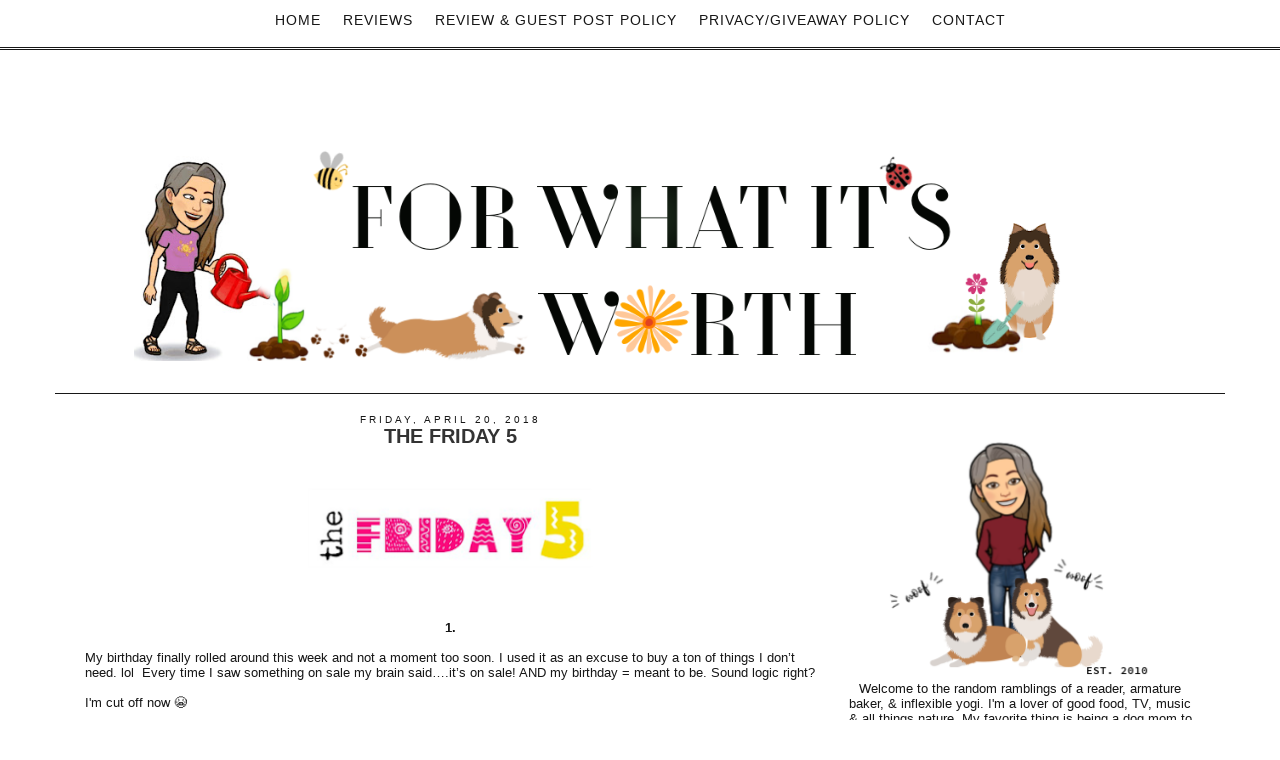

--- FILE ---
content_type: text/html; charset=UTF-8
request_url: https://www.fwiwreviews.net/2018/04/the-friday-5.html
body_size: 31361
content:
<!DOCTYPE html>
<html dir='ltr' lang='en' xmlns='http://www.w3.org/1999/xhtml' xmlns:b='http://www.google.com/2005/gml/b' xmlns:data='http://www.google.com/2005/gml/data' xmlns:expr='http://www.google.com/2005/gml/expr'>
<head>
<link href='https://www.blogger.com/static/v1/widgets/2944754296-widget_css_bundle.css' rel='stylesheet' type='text/css'/>
<meta charset='utf-8'/>
<meta content='IE=edge' http-equiv='X-UA-Compatible'/>
<meta content='width=device-width, initial-scale=1.0' name='viewport'/>
<meta content='width=1100' name='viewport'/>
<meta content='text/html; charset=UTF-8' http-equiv='Content-Type'/>
<meta content='blogger' name='generator'/>
<link href='https://www.fwiwreviews.net/favicon.ico' rel='icon' type='image/x-icon'/>
<link href='http://www.fwiwreviews.net/2018/04/the-friday-5.html' rel='canonical'/>
<link rel="alternate" type="application/atom+xml" title="For What It&#39;s Worth - Atom" href="https://www.fwiwreviews.net/feeds/posts/default" />
<link rel="alternate" type="application/rss+xml" title="For What It&#39;s Worth - RSS" href="https://www.fwiwreviews.net/feeds/posts/default?alt=rss" />
<link rel="service.post" type="application/atom+xml" title="For What It&#39;s Worth - Atom" href="https://www.blogger.com/feeds/7047843651411739466/posts/default" />

<link rel="alternate" type="application/atom+xml" title="For What It&#39;s Worth - Atom" href="https://www.fwiwreviews.net/feeds/8947001237700445617/comments/default" />
<!--Can't find substitution for tag [blog.ieCssRetrofitLinks]-->
<link href='https://blogger.googleusercontent.com/img/b/R29vZ2xl/AVvXsEgFIokgzXIAUqSRDq7otijGdyjV-myddvOVqDpREp49R7uxV1A8wM-uSfyhU1Ym7GLIniAQ22W08J_fbmjUpvI866FUNCsmGVi6TdKsbE7-7sSDdcSuN5HitZ2riToPyc2T8AVtJB87joqe/s320/test.png' rel='image_src'/>
<meta content='http://www.fwiwreviews.net/2018/04/the-friday-5.html' property='og:url'/>
<meta content='the friday 5' property='og:title'/>
<meta content='       1.    My birthday finally rolled around this week and not a moment too soon. I used it as an excuse to buy a ton of things I don’t ne...' property='og:description'/>
<meta content='https://blogger.googleusercontent.com/img/b/R29vZ2xl/AVvXsEgFIokgzXIAUqSRDq7otijGdyjV-myddvOVqDpREp49R7uxV1A8wM-uSfyhU1Ym7GLIniAQ22W08J_fbmjUpvI866FUNCsmGVi6TdKsbE7-7sSDdcSuN5HitZ2riToPyc2T8AVtJB87joqe/w1200-h630-p-k-no-nu/test.png' property='og:image'/>
<title>For What It's Worth: the friday 5</title>
<meta content='blogger' name='generator'/>
<meta content='' name='description'/>
<meta content='' name='author'/>
<link href='https://maxcdn.bootstrapcdn.com/bootstrap/3.3.4/css/bootstrap.min.css' rel='stylesheet'/>
<link href="//fonts.googleapis.com/css?family=Dorsa" rel="stylesheet" type="text/css">
<!-- HTML5 Shim and Respond.js IE8 support of HTML5 elements and media queries -->
<!-- WARNING: Respond.js doesn't work if you view the page via file:// -->
<!--[if lt IE 9]> <script src="https://oss.maxcdn.com/libs/html5shiv/3.7.0/html5shiv.js"></script> <script src="https://oss.maxcdn.com/libs/respond.js/1.4.2/respond.min.js"></script> <![endif]-->
<style id='page-skin-1' type='text/css'><!--
/*
/* Variable definitions
====================
<Variable name="keycolor" description="Main Color" type="color" default="#cccccc"/>
<Group description="Page Text" selector="body">
<Variable name="body.font" description="Font" type="font"
default="normal normal 13px Century Gothic, Arial, Tahoma, Helvetica, FreeSans, sans-serif"/>
<Variable name="body.text.color" description="Text Color" type="color" default="#808080"/>
</Group>
<Group description="Backgrounds" selector=".body-fauxcolumns-outer">
<Variable name="body.background.color" description="Outer Background" type="color" default="#ffffff"/>
<Variable name="content.background.color" description="Main Background" type="color" default="#ffffff"/>
<Variable name="header.background.color" description="Header Background" type="color" default="transparent"/>
</Group>
<Group description="Links" selector=".main-outer">
<Variable name="link.color" description="Link Color" type="color" default="#1a1a1a"/>
<Variable name="link.visited.color" description="Visited Color" type="color" default="#1a1a1a"/>
<Variable name="link.hover.color" description="Hover Color" type="color" default="#171717"/>
</Group>
<Group description="Blog Title" selector=".jumbotron .h1">
<Variable name="header.font" description="Font" type="font"
default="normal normal 60px Century Gothic, Arial, Tahoma, Helvetica, FreeSans, sans-serif"/>
<Variable name="header.text.color" description="Title Color" type="color" default="#808080"/>
</Group>
<Group description="Blog Description" selector=".header .description">
<Variable name="description.text.color" description="Description Color" type="color"
default="#808080" />
</Group>
<Group description="Tabs Text" selector=".tabs-inner .widget li a">
<Variable name="tabs.font" description="Font" type="font"
default="normal normal 14px Century Gothic, Arial, Tahoma, Helvetica, FreeSans, sans-serif"/>
<Variable name="tabs.text.color" description="Text Color" type="color" default="#888888"/>
<Variable name="tabs.selected.text.color" description="Selected Color" type="color" default="#888888"/>
</Group>
<Group description="Tabs Background" selector=".tabs-outer .PageList">
<Variable name="tabs.background.color" description="Background Color" type="color" default="#ffffff"/>
<Variable name="tabs.selected.background.color" description="Selected Color" type="color" default="transparent"/>
</Group>
<Group description="Post Title" selector="h3.post-title, .comments h4">
<Variable name="post.title.font" description="Font" type="font"
default="normal normal 16px Century Gothic, Arial, Tahoma, Helvetica, FreeSans, sans-serif"/>
</Group>
<Group description="Date Header" selector=".date-header">
<Variable name="date.header.color" description="Text Color" type="color"
default="#171717"/>
<Variable name="date.header.background.color" description="Background Color" type="color"
default="transparent"/>
</Group>
<Group description="Post Footer" selector=".post-footer">
<Variable name="post.footer.text.color" description="Text Color" type="color" default="#808080"/>
<Variable name="post.footer.background.color" description="Background Color" type="color"
default="#ffffff"/>
<Variable name="post.footer.border.color" description="Shadow Color" type="color" default="#ffffff"/>
</Group>
<Group description="Gadgets" selector="h2">
<Variable name="widget.title.font" description="Title Font" type="font"
default="normal normal 11px Century Gothic, Arial, Tahoma, Helvetica, FreeSans, sans-serif"/>
<Variable name="widget.title.text.color" description="Title Color" type="color" default="#cccccc"/>
<Variable name="widget.alternate.text.color" description="Alternate Color" type="color" default="#cccccc"/>
</Group>
<Group description="Images" selector=".main-inner">
<Variable name="image.background.color" description="Background Color" type="color" default="#ffffff"/>
<Variable name="image.border.color" description="Border Color" type="color" default="#eeeeee"/>
<Variable name="image.text.color" description="Caption Text Color" type="color" default="#171717"/>
</Group>
<Group description="Accents" selector=".content-inner">
<Variable name="body.rule.color" description="Separator Line Color" type="color" default="#eeeeee"/>
<Variable name="tabs.border.color" description="Tabs Border Color" type="color" default="transparent"/>
</Group>
<Variable name="body.background" description="Body Background" type="background"
color="#ffffff" default="$(color) none repeat scroll top left"/>
<Variable name="body.background.override" description="Body Background Override" type="string" default=""/>
<Variable name="body.background.gradient.cap" description="Body Gradient Cap" type="url"
default="url(//www.blogblog.com/1kt/simple/gradients_light.png)"/>
<Variable name="body.background.gradient.tile" description="Body Gradient Tile" type="url"
default="url(//www.blogblog.com/1kt/simple/body_gradient_tile_light.png)"/>
<Variable name="content.background.color.selector" description="Content Background Color Selector" type="string" default=".content-inner"/>
<Variable name="content.padding" description="Content Padding" type="length" default="10px"/>
<Variable name="content.padding.horizontal" description="Content Horizontal Padding" type="length" default="10px"/>
<Variable name="content.shadow.spread" description="Content Shadow Spread" type="length" default="40px"/>
<Variable name="content.shadow.spread.webkit" description="Content Shadow Spread (WebKit)" type="length" default="5px"/>
<Variable name="content.shadow.spread.ie" description="Content Shadow Spread (IE)" type="length" default="10px"/>
<Variable name="main.border.width" description="Main Border Width" type="length" default="0"/>
<Variable name="header.background.gradient" description="Header Gradient" type="url" default="none"/>
<Variable name="header.shadow.offset.left" description="Header Shadow Offset Left" type="length" default="-1px"/>
<Variable name="header.shadow.offset.top" description="Header Shadow Offset Top" type="length" default="-1px"/>
<Variable name="header.shadow.spread" description="Header Shadow Spread" type="length" default="1px"/>
<Variable name="header.padding" description="Header Padding" type="length" default="30px"/>
<Variable name="header.border.size" description="Header Border Size" type="length" default="1px"/>
<Variable name="header.bottom.border.size" description="Header Bottom Border Size" type="length" default="1px"/>
<Variable name="header.border.horizontalsize" description="Header Horizontal Border Size" type="length" default="0"/>
<Variable name="description.text.size" description="Description Text Size" type="string" default="140%"/>
<Variable name="tabs.margin.top" description="Tabs Margin Top" type="length" default="0" />
<Variable name="tabs.margin.side" description="Tabs Side Margin" type="length" default="30px" />
<Variable name="tabs.background.gradient" description="Tabs Background Gradient" type="url"
default="url(//www.blogblog.com/1kt/simple/gradients_light.png)"/>
<Variable name="tabs.border.width" description="Tabs Border Width" type="length" default="1px"/>
<Variable name="tabs.bevel.border.width" description="Tabs Bevel Border Width" type="length" default="1px"/>
<Variable name="date.header.padding" description="Date Header Padding" type="string" default="inherit"/>
<Variable name="date.header.letterspacing" description="Date Header Letter Spacing" type="string" default="inherit"/>
<Variable name="date.header.margin" description="Date Header Margin" type="string" default="inherit"/>
<Variable name="post.margin.bottom" description="Post Bottom Margin" type="length" default="25px"/>
<Variable name="image.border.small.size" description="Image Border Small Size" type="length" default="2px"/>
<Variable name="image.border.large.size" description="Image Border Large Size" type="length" default="5px"/>
<Variable name="page.width.selector" description="Page Width Selector" type="string" default=".region-inner"/>
<Variable name="page.width" description="Page Width" type="string" default="auto"/>
<Variable name="main.section.margin" description="Main Section Margin" type="length" default="15px"/>
<Variable name="main.padding" description="Main Padding" type="length" default="15px"/>
<Variable name="main.padding.top" description="Main Padding Top" type="length" default="30px"/>
<Variable name="main.padding.bottom" description="Main Padding Bottom" type="length" default="30px"/>
<Variable name="paging.background"
color="#ffffff"
description="Background of blog paging area" type="background"
default="transparent none no-repeat scroll top center"/>
<Variable name="footer.bevel" description="Bevel border length of footer" type="length" default="0"/>
<Variable name="mobile.background.overlay" description="Mobile Background Overlay" type="string"
default="transparent none repeat scroll top left"/>
<Variable name="mobile.background.size" description="Mobile Background Size" type="string" default="auto"/>
<Variable name="mobile.button.color" description="Mobile Button Color" type="color" default="#ffffff" />
<Variable name="startSide" description="Side where text starts in blog language" type="automatic" default="left"/>
<Variable name="endSide" description="Side where text ends in blog language" type="automatic" default="right"/>
*/
/* Content
----------------------------------------------- */
body {
font: normal normal 13px Century Gothic, Arial, Tahoma, Helvetica, FreeSans, sans-serif;
color: #171717;
background: #ffffff none repeat scroll top left;
padding: 0 0 0 0;
;
padding-top: 50px;
}
html body .region-inner {
min-width: 0;
max-width: 100%;
width: auto;
}
a:link {
text-decoration:none;
color: #990000;
outline: 0px;
border: 0px;
}
a:visited {
text-decoration:none;
color: #999999;
}
a:hover {
text-decoration:none;
color: #171717;
}
.body-fauxcolumn-outer .fauxcolumn-inner {
background: transparent none repeat scroll top left;
_background-image: none;
}
.body-fauxcolumn-outer .cap-top {
position: absolute;
z-index: 1;
height: 400px;
width: 100%;
background: #ffffff none repeat scroll top left;
;
}
.body-fauxcolumn-outer .cap-top .cap-left {
width: 100%;
background: transparent none repeat-x scroll top left;
_background-image: none;
}
.content-outer {
-moz-box-shadow: 0 0 0 rgba(0, 0, 0, .15);
-webkit-box-shadow: 0 0 0 rgba(0, 0, 0, .15);
-goog-ms-box-shadow: 0 0 0 #333333;
box-shadow: 0 0 0 rgba(0, 0, 0, .15);
margin-bottom: 1px;
}
.content-inner {
padding: 10px 40px;
}
.content-inner {
background-color: #ffffff;
}
/* Header
----------------------------------------------- */
.Header h1 {
font: normal normal 99px 'Dorsa', Century Gothic, Arial, Tahoma, Helvetica, FreeSans, sans-serif;
color: #171717;
text-shadow: 0 0 0 rgba(0, 0, 0, .2);
}
.Header h1 a {
font: normal normal 99px 'Dorsa', Century Gothic, Arial, Tahoma, Helvetica, FreeSans, sans-serif;
color: #171717;
}
.Header .description {
font-size: 12px;
color: #171717;
letter-spacing: 3px;
font-family: Century Gothic, Arial, sans-serif;
text-transform: uppercase;
}
.header-inner .Header .titlewrapper {
padding: 22px 0;
}
.header-inner .Header .descriptionwrapper {
padding: 0 0;
}
/* Tabs
----------------------------------------------- */
.tabs-inner .section:first-child {
border-top: 0 solid #dddddd;
}
.tabs-inner .section:first-child ul {
margin-top: -1px;
border-top: 1px solid #dddddd;
border-left: 1px solid #dddddd;
border-right: 1px solid #dddddd;
}
.tabs-inner .widget ul {
background: transparent none repeat-x scroll 0 -800px;
_background-image: none;
border-bottom: 1px solid #dddddd;
margin-top: 0;
margin-left: -30px;
margin-right: -30px;
}
.tabs-inner .widget li a {
display: inline-block;
padding: .6em 1em;
font: normal normal 14px  Century Gothic, Arial, Tahoma, Helvetica, FreeSans, sans-serif;
color: #171717;
border-left: 1px solid #ffffff;
border-right: 1px solid #dddddd;
}
.tabs-inner .widget li:first-child a {
border-left: none;
}
.tabs-inner .widget li.selected a, .tabs-inner .widget li a:hover {
color: #171717;
background-color: #ffffff;
text-decoration: none;
}
/* Columns
----------------------------------------------- */
.main-outer {
border-top: 0 solid transparent;
}
.fauxcolumn-left-outer .fauxcolumn-inner {
border-right: 1px solid transparent;
}
.fauxcolumn-right-outer .fauxcolumn-inner {
border-left: 1px solid transparent;
}
/* Headings
----------------------------------------------- */
h2 {
margin: 0 0 1em 0;
font: normal normal 20px Century Gothic, 'Trebuchet MS', Trebuchet, Verdana, sans-serif;
color: #171717;
text-transform: uppercase;
}
/* Widgets
----------------------------------------------- */
.widget .zippy {
color: #171717;
text-shadow: 2px 2px 1px rgba(0, 0, 0, .1);
}
.widget .popular-posts ul {
list-style: none;
}
/* Posts
----------------------------------------------- */
.date-header span {
background-color: #ffffff;
color: #171717;
padding: 0.4em;
letter-spacing: 3px;
margin: inherit;
margin-top: 0px !important;
padding-top: 0px !important;
}
.main-inner {
padding-top: 35px;
padding-bottom: 65px;
}
.main-inner .column-center-inner {
padding: 0 0;
}
.main-inner .column-center-inner .section {
margin: 0 1em;
}
.post {
margin: 0 0 45px 0;
}
h3.post-title {
font: normal bold 20px Century Gothic, Arial, Tahoma, Helvetica, FreeSans, sans-serif;
margin: .75em 0 0;
color: #333333;
text-decoration: none;
text-transform: uppercase;
margin-top: 0px !important;
text-align: center !important;
}
h3.post-title a {
font: normal bold 20px Century Gothic, Arial, Tahoma, Helvetica, FreeSans, sans-serif;
margin: .75em 0 0;
color: #333333;
text-decoration: none;
text-transform: uppercase;
margin-top: 0px !important;
text-align: center !important;
}
h3.post-title a:hover {
font: normal bold 20px Century Gothic, Arial, Tahoma, Helvetica, FreeSans, sans-serif;
margin: .75em 0 0;
color: #333333;
text-decoration: none;
text-transform: uppercase;
margin-top: 0px !important;
text-align: center !important;
}
.comments h4 {
font: normal bold 20px Century Gothic, Arial, Tahoma, Helvetica, FreeSans, sans-serif;
margin: .75em 0 0;
color: #333333;
text-decoration: none;
text-transform: uppercase;
font-size: 1.125em;
text-align: center;
}
.post-body {
font-size: 100%;
line-height: 1.4;
position: relative;
color: #171717;
font: normal normal 13px Century Gothic, Arial, Tahoma, Helvetica, FreeSans, sans-serif;
}
.post-body img, .post-body .tr-caption-container, .Profile img, .Image img,
.BlogList .item-thumbnail img {
padding: 2px;
background: #ffffff;
border: 1px solid #eeeeee;
-moz-box-shadow: 1px 1px 5px rgba(0, 0, 0, .1);
-webkit-box-shadow: 1px 1px 5px rgba(0, 0, 0, .1);
box-shadow: 1px 1px 5px rgba(0, 0, 0, .1);
}
.post-body img, .post-body .tr-caption-container {
padding: 5px;
}
.post-body .tr-caption-container {
color: #171717;
}
.post-body .tr-caption-container img {
padding: 0;
background: transparent;
border: none;
-moz-box-shadow: 0 0 0 rgba(0, 0, 0, .1);
-webkit-box-shadow: 0 0 0 rgba(0, 0, 0, .1);
box-shadow: 0 0 0 rgba(0, 0, 0, .1);
}
.post-header {
margin: 0 0 1.5em;
line-height: 1.6;
font-size: 90%;
}
.post-footer {
margin: 20px -2px 30px 0;
padding: 15px 0;
color: #171717;
background-color: #ffffff;
border-bottom: 3px double #171717;
line-height: 1.6;
font-size: 90%;
}
#comments .comment-author {
padding-top: 1.5em;
border-top: 1px solid transparent;
background-position: 0 1.5em;
}
#comments .comment-author:first-child {
padding-top: 0;
border-top: none;
}
.avatar-image-container {
margin: .2em 0 0;
}
#comments .avatar-image-container img {
border: 1px solid #eeeeee;
}
/* Comments
----------------------------------------------- */
.comments .comments-content .icon.blog-author {
background-repeat: no-repeat;
background-image: none;
}
.comments .comments-content .loadmore a {
border-top: 1px solid #171717;
border-bottom: 1px solid #171717;
}
.comments .comment-thread.inline-thread {
background-color: #ffffff;
}
.comments .continue {
border-top: 2px solid #171717;
}
/* Accents
---------------------------------------------- */
.section-columns td.columns-cell {
border-left: 1px solid transparent;
}
.blog-pager {
background: transparent url() repeat-x scroll top center;
}
.blog-pager-older-link, .home-link,
.blog-pager-newer-link {
background-color: #ffffff;
padding: 5px;
text-transform: uppercase !important;
font-size: 10px;
}
.footer-outer {
border-top: 1px dashed #bbbbbb;
}
/* Mobile
----------------------------------------------- */
body.mobile  {
background-size: auto;
}
.mobile .body-fauxcolumn-outer {
background: transparent none repeat scroll top left;
}
.mobile .body-fauxcolumn-outer .cap-top {
background-size: 100% auto;
}
.mobile .content-outer {
-webkit-box-shadow: 0 0 3px rgba(0, 0, 0, .15);
box-shadow: 0 0 3px rgba(0, 0, 0, .15);
}
body.mobile .AdSense {
margin: 0 -0;
}
.mobile .tabs-inner .widget ul {
margin-left: 0;
margin-right: 0;
}
.mobile .post {
margin: 0;
}
.mobile .main-inner .column-center-inner .section {
margin: 0;
}
.mobile .date-header span {
padding: 0.1em 10px;
margin: 0 -10px;
}
.mobile h3.post-title {
margin: 0;
}
.mobile .blog-pager {
background: transparent none no-repeat scroll top center;
}
.mobile .footer-outer {
border-top: none;
}
.mobile .main-inner, .mobile .footer-inner {
background-color: #ffffff;
}
.mobile-index-contents {
color: #171717;
}
.mobile-link-button {
background-color: #ffffff;
}
.mobile-link-button a:link, .mobile-link-button a:visited {
color: #ffffff;
}
.mobile .tabs-inner .section:first-child {
border-top: none;
}
.mobile .tabs-inner .PageList .widget-content {
background-color: #ffffff;
color: #171717;
border-top: 1px solid #dddddd;
border-bottom: 1px solid #dddddd;
font: normal normal 99px 'Dorsa', Century Gothic, Arial, Tahoma, Helvetica, FreeSans, sans-serif;
color: #171717;
}
.mobile .tabs-inner .PageList .widget-content .pagelist-arrow {
border-left: 1px solid #dddddd;
font: normal normal 99px 'Dorsa', Century Gothic, Arial, Tahoma, Helvetica, FreeSans, sans-serif;
color: #171717;
}
#navbar-iframe {
display: none !important;
}
#Navbar1 {
display: none !important;
}
.titlewrapper {
display: none !important;
}
/* Top-Wrapper
----------------------------------------------- */
#top-wrapper {
background: transparent;
width: 100%;
margin:0 auto;
padding:0 auto;
text-align: center;
clear: both;
padding-top: 5px;
}
#top-inner {
width: 100%;
margin:0 auto;
padding:0 auto;
text-align: center;
}
#top1-wrapper {
width: 100%;
padding-top: 15px;
}
/* Top1 Static Page
----------------------------------------------- */
.top1 h2 {
display: none;
}
.top1 #PageList1 {
width: 100%;
margin: 0 auto;
padding: 0;
padding-top: 7px;
}
.top1 #PageList1 ul {
margin:0 auto;
padding: 0;
text-transform: none;
list-style-type: none;
}
.top1 #PageList1 li {
display: inline;
margin: 0;
color: #171717;
font: normal normal 14px  Century Gothic, Arial, Tahoma, Helvetica, FreeSans, sans-serif;
}
.top1 #PageList1 li a {
text-align: center;
display: block;
display: inline-block;
margin:0 auto;
text-decoration: none;
padding:0 9px 0 9px;
line-height: 46px;
font-weight: normal;
text-transform: uppercase;
letter-spacing: 1px;
color: #171717;
font: normal normal 14px  Century Gothic, Arial, Tahoma, Helvetica, FreeSans, sans-serif;
}
.top1 #PageList1 li a:visited {
color: #171717;
}
.top1 #PageList1 li a:hover {
background:#ffffff;
color: #cccccc;
}
.top1 #PageList1 li.selected a, .top1 #PageList1 li.selected a:visited {
background: none;
color: #171717;
}
#ArchiveList .toggle .zippy:after {
font-size: 12px !important;
}
.sidebar h2 {
font-size: 14px;
font-family: Century Gothic, 'Arial', sans-serif;
font-weight: normal;
font: normal normal 20px Century Gothic, 'Trebuchet MS', Trebuchet, Verdana, sans-serif;
color: #171717;
text-align: center !important;
border-bottom: 3px double #171717;
}
.sidebar h2:hover {
font-size: 14px;
font-family: Century Gothic, 'Arial', sans-serif;
font-weight: normal;
font: normal normal 20px Century Gothic, 'Trebuchet MS', Trebuchet, Verdana, sans-serif;
color: #171717;
text-align: center !important;
border-bottom: 3px double #171717;
}
.sidebar h3 {
font-size: 14px;
font-family: Century Gothic, 'Arial', sans-serif;
color: #808080;
font-weight: normal;
font: normal normal 20px Century Gothic, 'Trebuchet MS', Trebuchet, Verdana, sans-serif;
color: #171717;
text-align: center !important;
border-bottom: 3px double #171717;
}
.sidebar h3:hover {
font-size: 14px;
font-family: Century Gothic, 'Arial', sans-serif;
color: #808080;
font-weight: normal;
font: normal normal 20px Century Gothic, 'Trebuchet MS', Trebuchet, Verdana, sans-serif;
color: #171717;
text-align: center !important;
border-bottom: 3px double #171717;
}
.blog-feeds {
display: none !important;
}
.post-body img, .post-body .tr-caption-container, .Profile img, .Image img, .BlogList .item-thumbnail img {
padding: 2px;
background: none repeat scroll 0% 0% rgb(255, 255, 255);
border: none;
box-shadow: none;
}
.profile-name-link {
background-image: none !important;
padding-left: 0px;
display: none;
background: none;
}
.profile-img {
float: none;
display: block;
margin-left: auto;
margin-right: auto;
}
.profile-img {
height:80px;width: 80px;
border-radius: 50%;
border-width: 0;
box-shadow: 0 0 0 transparent;
padding: none !important; border: none !important; background: none !important; -moz-box-shadow: 0px 0px 0px transparent !important; -webkit-box-shadow: 0px 0px 0px transparent !important; box-shadow: 0px 0px 0px transparent !important;
}
.profile-link {
display: none;
}
.profile-textblock {
display: none;
}
.profile-data {
display: none;
}
.profile-data:hover {
display: none;
}
.profile-datablock {
display: none;
}
.profile-datablock:hover {
display: none;
}
.widget {
margin: 0px 0 30px 0;
}
.post-body img, .post-body .tr-caption-container, .Image img, .BlogList .item-thumbnail img {
height: auto;
max-width: 100%;
border: 0;
margin: 0 auto;
}
.Text1 {
display: none;
}
.Header1 {
display: none;
}
.h1 {
text-align: center;
font: normal normal 20px Century Gothic, 'Trebuchet MS', Trebuchet, Verdana, sans-serif;
color: #171717;
}
.h1 a {
margin-bottom: 15px;
font-weight: 200;
text-align: center;
font: normal normal 20px Century Gothic, 'Trebuchet MS', Trebuchet, Verdana, sans-serif;
color: #171717;
}
.navbar-collapse.collapse {
text-align: center;
height: auto !important;
padding-bottom: 0;
overflow: visible !important;
font-weight: bold;
}
.navbar-nav {
display: inline-block;
float: none;
margin: 0;
}
.navbar-brand {
float: left;
height: 50px;
padding: 15px 15px;
font-size: 18px;
line-height: 20px;
font: normal normal 99px 'Dorsa', Century Gothic, Arial, Tahoma, Helvetica, FreeSans, sans-serif;
color: #171717;
}
.navbar-default {
background-color: #ffffff;
border-bottom: 3px double #171717;
color: #171717;
}
.jumbotron h1 {
font: normal normal 99px 'Dorsa', Century Gothic, Arial, Tahoma, Helvetica, FreeSans, sans-serif;
color: #171717;
text-shadow: 0 0 0 rgba(0, 0, 0, .2);
letter-spacing: 20px;
text-transform: uppercase;
text-align: center !important;
padding: 0px 0px 0px 0px;
}
.jumbotron p {
margin-bottom: 15px;
font-size: 21px;
font-weight: 200;
text-align: center !important;
font: normal normal 99px 'Dorsa', Century Gothic, Arial, Tahoma, Helvetica, FreeSans, sans-serif;
color: #171717;
}
.jumbotron {
padding: 10px 0px 0px 0px;
margin-bottom: 10px;
color: inherit;
text-align: center;
background-color: #fff;
border-bottom: 1px solid #171717;
}
.container .jumbotron, .container-fluid .jumbotron {
border-radius: 0px;
}
.col-lg-12 {
position: relative;
min-height: 1px;
padding-right: 20px;
padding-left: 20px;
margin-bottom: 50px;
text-align: center;
margin-top: 80px;
}
.widget .widget-item-control a img {
border: none;
padding: none;
background: none;
-moz-box-shadow: none;
-webkit-box-shadow: none;
-ie-box-shadow: none;
box-shadow: none;
width: 22px;
height: auto;
}
.post-body {
word-wrap: break-word;
}
.gjsthree para {
word-spacing: 7px;
letter-spacing: 3px;
height: 3px;
}
.well {
min-height: 20px;
padding: 1px;
padding-top: 20px;
margin-bottom: 20px;
background-color: #ffffff;
border: 1px solid #ffffff;
border-radius: 0px;
-webkit-box-shadow: inset 0 1px 1px rgba(0,0,0,0);
box-shadow: inset 0 1px 1px rgba(0,0,0,0);
}
.sidebar img {
height: auto;
max-width: 100%;
margin: 0 auto !important;
}
.date-header {
padding-top: 0px !important;
font-size: 10px;
margin-top: 0px !important;
margin-bottom: 0px !important;
text-align: center !important;
}
.share-buttons {
text-align: center;
padding-top: 10px;
width: 100%;
}
.share-buttons img {
overflow: auto;
text-align: center;
padding-bottom: 0px;
list-style-type: none;
display: inline-block;
padding-right: 30px;
border: none;
outline: none;
}
.side-share-buttons img {
list-style-type: none;
display: inline-block;
padding-right: 3px;
padding-left: 3px;
clear: both;
}
.Label a {
color: #171717;
text-decoration: none !important;
border-bottom: 3px double #171717;
font-size: 12px;
text-transform: capitalize !important;
}
.label-size a {
margin: 0 2px 6px 0;
padding: 8px;
border-bottom: 3px double #171717;
border-radius: 0px;
float: left;
color: #171717;
background-color: #ffffff !important;
text-decoration: none !important;
font-weight: normal;
word-spacing: 8px;
}
.label-size span {
margin: 0 2px 6px 0;
padding: 8px;
border-bottom: 3px double #171717;
border-radius: 0px;
float: left;
color: #171717;
background-color: #ffffff !important;
text-decoration: none !important;
font-weight: normal;
word-spacing: 8px;
}
.label-size a:hover {
margin: 0 2px 6px 0;
padding: 8px;
border-bottom: 3px double #171717;
border-radius: 0px;
float: left;
color: #cccccc;
background-color: #ffffff !important;
text-decoration: none !important;
font-weight: normal;
word-spacing: 8px;
}
#blog-pager {
margin: 4em 0 1em 0;
text-align: center;
overflow: hidden;
}
.sggm-paragra {
padding: 7px;
margin: 7px;
height: 7px;
}
#ArchiveList {
text-align: center;
}
#Attribution1 {
display: none;
}
.Label li {
border: 0px solid;
border-radius: 0px;
color: #171717 !important;
float: left;
font-size: 11px;
list-style: none outside none;
margin: 2px;
padding: 4px;
}
.feed-links {
display: none !important;
}
.gs-result .gs-title, .gs-result .gs-title * {
color: #171717 !important;
text-decoration: underline;
}
.gs-result a.gs-clusterUrl, .gs-result .gs-clusterUrl {
color: #171717 !important;
text-decoration: underline;
cursor: pointer;
}
.desc {
margin-top:5px;
margin-bottom:5px;
}
.post-labels {
float: right !important;
text-transform: uppercase;
font-size: 10px;
margin-bottom: 10px !important;
}
.post-labels a {
text-decoration: none;
color: #171717;
}
.wdffix {
padding: 7px;
margin: 7px;
height: 7px;
}
.comment-link {
white-space: nowrap;
float: right;
text-transform: uppercase !important;
font-size: 10px;
color: #171717 !important;
}
.comment-link a {
color: #171717;
}
.label-size a {
margin: 0 2px 6px 0;
padding: 8px;
border: solid 1px #171717;
border-radius: 3px;
float: left;
color: #171717;
background-color: #ffffff !important;
text-decoration: none !important;
font-weight: normal;
word-spacing: 8px;
}
.label-size span {
margin: 0 2px 6px 0;
padding: 8px;
border: solid 1px #171717;
border-radius: 3px;
float: left;
color: #171717;
background-color: #ffffff !important;
text-decoration: none !important;
font-weight: normal;
word-spacing: 8px;
}
.label-size a:hover {
margin: 0 2px 6px 0;
padding: 8px;
border: solid 1px #171717;
border-radius: 3px;
float: left;
color: #cccccc;
background-color: #ffffff !important;
text-decoration: none !important;
font-weight: normal;
word-spacing: 8px;
}
.jump-link {
padding: 10px 0 10px 0px !important;
width: 100px !important;
margin: 0 auto !important;
background: #fff;
border-bottom: 3px double #171717;
color: #171717;
margin-bottom: 15px !important;
text-align: center;
}
@media screen and ( max-width: 700px ) {
h1 {
font-size: 30px !important;
font-family: Dorsa, Century Gothic, Arial, Tahoma, sans-serif;
color: #171717;
font: normal normal 99px 'Dorsa', Century Gothic, Arial, Tahoma, Helvetica, FreeSans, sans-serif;
color: #171717;
text-align: center;
}
.post-body img {
width: 100% !important;
height: auto !important;
margin: 0 auto !important;
}
}
@media screen and (max-width: 270px){
#pinterest-gallery {
display: none !important;
}
.post-body img {
width: 100% !important;
height: auto !important;
margin: 0 auto !important;
}
}
@media screen and (min-width: 200px) and (max-width: 1100px) {
#pinterest-gallery {
overflow: auto;
list-style: none;
width: 210px;
margin: 0 auto !important;
}
.jumbotron {
margin: 55px 0px 0px 0px !important;
padding: 0px 0px 0px 0px !important;
margin-bottom: 35px !important;
color: inherit;
background-color: #ffffff;
text-align: center;
}
.navbar-default {
border-bottom: 1px solid #ffffff !important;
}
.col-md-8 {
margin-top: 0px;
}
.container {
width:95%;
}
#blog-pager {
margin: 0 0 1em 0 !important;
text-align: center;
overflow: hidden;
}
#ST-top {
display:none !important;
}
.post-body img {
max-width: 100% !important;
height: auto !important;
margin: 0 auto !important;
}
.feature img {
width: 20%;
height: auto;
margin: 0 auto !important;
padding: 2px !important;
}
}
@media (max-width: 1100px) {
.col-md-8 {
margin-top: 0px;
width:100%;
}
.col-md-4 {
margin-top: 0px;
width:100%;
}
.container {
width:100%;
}
}
.FollowByEmail .follow-by-email-inner {
width:90%;
}
.FollowByEmail .follow-by-email-inner .follow-by-email-address {
color: #171717 !important;
width:70%;
height:22px;
font-size:13px;
border:0px solid #171717;
float: right;
clear: both;
border-bottom: 3px double #171717;
}
.FollowByEmail .follow-by-email-inner .follow-by-email-submit {
width:100%;
margin:0;
border: 0px solid #171717;
border-radius:0px !important;
-moz-border-radius:0px !important;
background:#fff !important;
background:#fff;
color:#171717;
font-size:11px;
height:22px;
z-index:0;
text-transform: uppercase;
letter-spacing: 2px;
margin-right:15px !important;
text-decoration:underline;
}
.follow-by-email-inner .follow-by-email-submit:hover {
background:#ffffff !important;
color:#171717;
}
.FollowByEmail h2 {
width: 100% !important;
margin: 0 auto;
margin-bottom: 20px;
text-align: center;
}
.side-share-buttons img {
list-style-type: none;
display: inline-block;
padding-right: 10px;
padding-left: 10px;
clear: both;
margin-top: 0px !important;
padding-top: 0px !important;
}
.mobile-link-button {
background-color: #ffffff;
}
.sidebar {
text-align: center;
margin: 0 auto !important;
border: none;
overflow: hidden;
height: auto;
max-width: 100%;
word-wrap: break-word;
}
.post ul li {
list-style: none !important;
}
.widget ul li {
list-style: none !important;
text-align: center !important;
margin: 0 auto;
}
.sidebar .widget {
text-align: center !important;
}
ol, ul {
margin-top: 0;
margin-bottom: 10px;
padding-left: 0px;
}
.blog-list-container .item-thumbnail {
float: none;
margin: 2px 5px 5px 0;
text-align: center;
}
.blog-list-container .blog-title {
line-height: 16px;
margin: 2px 0 0 0;
text-align: center;
font-weight: normal;
}
.BlogList .item-thumbnail img {
display: block;
height: auto;
max-width: 100%;
border: 0;
margin: 0 auto !important;
}
.PopularPosts .item-thumbnail {
float: none !important;
margin: 0 5px 5px 0;
text-align: center;
}
.PopularPosts .item-title {
padding-bottom: .2em;
clear: both;
text-align: center !important;
font-weight: normal;
}
.blog-list-container .blog-title a {
color: #333;
}
.PopularPosts .item-title a {
color: #333;
}
.contact-form-widget {
margin: 0 auto;
text-align: center !important;
}
.custom_images img{
padding-right: 30px;
padding-bottom: 40px;
}
.post-body img{
display: block;
margin-left: auto !important;
margin-right: auto !important;
}
.jumbotron h1 {
display: none !important;
}
--></style>
<style type='text/css'>
.feature {
  display: none !important;
}
</style>
<style>
.Label li {
    border: 0px solid;
    border-radius: 0px;
    color: #000000 !important;
    float: left;
    font-size: 116%;
    list-style: none outside none;
    margin: 2px;
    padding: 4px;
}
.Label a {
    color: #000;
    text-decoration: underline;
}
</style>
<!--[if IE 8]> <style> .post-body img { max-width: none !important; height: auto !important; margin: 0 auto !important; } </style> <![endif]-->
<!-- START For What It's Worth Custom EU Cookies Notice -->
<script type='text/javascript'> 
  cookieOptions = { 
    msg: "This site uses cookies from Google to deliver its services, and to analyse traffic. Information about your use of this site is shared with Google. By using this site, you agree to its use of cookies.", 
    link: "https://www.fwiwreviews.net-cookies", 
    close: "Okay!", 
    learn: "Learn More" }; 
</script>
<!-- END For What It's Worth Custom EU Cookies Notice -->
<link href='https://www.blogger.com/dyn-css/authorization.css?targetBlogID=7047843651411739466&amp;zx=d2154982-6467-42fd-8b0e-33f848e28844' media='none' onload='if(media!=&#39;all&#39;)media=&#39;all&#39;' rel='stylesheet'/><noscript><link href='https://www.blogger.com/dyn-css/authorization.css?targetBlogID=7047843651411739466&amp;zx=d2154982-6467-42fd-8b0e-33f848e28844' rel='stylesheet'/></noscript>
<meta name='google-adsense-platform-account' content='ca-host-pub-1556223355139109'/>
<meta name='google-adsense-platform-domain' content='blogspot.com'/>

</head>
<body>
<!-- Navigation -->
<nav class='navbar navbar-default navbar-fixed-top' role='navigation'>
<div class='container'>
<div id='top-wrapper'>
<div class='top1 section' id='top1'><div class='widget PageList' data-version='1' id='PageList1'>
<h2>Pages</h2>
<div class='widget-content'>
<ul>
<li><a href='https://www.fwiwreviews.net/'>Home</a></li>
<li><a href='https://www.fwiwreviews.net/p/reviews.html'>Reviews</a></li>
<li><a href='https://www.fwiwreviews.net/p/review-policy_21.html'>Review &amp; Guest Post Policy</a></li>
<li><a href='https://www.fwiwreviews.net/p/privacy-policy.html'>privacy/Giveaway policy</a></li>
<li><a href='https://www.fwiwreviews.net/p/contact.html'>Contact</a></li>
</ul>
<div class='clear'></div>
</div>
</div></div>
</div></div>
<!-- /.container -->
</nav>
<div class='container'>
<div class='row'>
<div class='jumbotron'>
<h1 class='blog-title' href='https://www.fwiwreviews.net/'>For What It's Worth</h1>
<div class='container'>
<div class='row'>
<div class='descr section' id='desc'><div class='widget Image' data-version='1' id='Image3'>
<div class='widget-content'>
<img alt='' height='352' id='Image3_img' src='https://blogger.googleusercontent.com/img/a/AVvXsEivyJ_bInevIO8QO9A74wDBB1mbqn_atuNG_wiLwKy9fQvzro95Yb0qEl2OiNhe9gQDVUxL1djWWqINZUeQyZwvTpD12lyjZE8_xpg5fTqd3JS4kwrZzulp4ul4at4lJA54Qeoi1duCLyyXnV47rm30OjQ8qLhoRC-qDGlLaPGY6xI9FyYqfaXtTYx1Ad3G=s1230' width='1230'/>
<br/>
</div>
<div class='clear'></div>
</div></div>
</div>
</div>
</div>
</div>
</div>
<div class='container'>
<div class='row'>
<P><div class='feature no-items section' id='topgallery'>
</div></P>
</div>
</div>
<!-- Page Content -->
<div class='container'>
<!-- Blog Entries Column -->
<div class='col-md-8'>
<div class='main section' id='main'><div class='widget Blog' data-version='1' id='Blog1'>
<div class='blog-posts hfeed'>
<!--Can't find substitution for tag [defaultAdStart]-->

          <div class="date-outer">
        
<h2 class='date-header'><span>Friday, April 20, 2018</span></h2>

          <div class="date-posts">
        
<div class='post-outer'>
<div class='post hentry' itemprop='blogPost' itemscope='itemscope' itemtype='http://schema.org/BlogPosting'>
<meta content='https://blogger.googleusercontent.com/img/b/R29vZ2xl/AVvXsEgFIokgzXIAUqSRDq7otijGdyjV-myddvOVqDpREp49R7uxV1A8wM-uSfyhU1Ym7GLIniAQ22W08J_fbmjUpvI866FUNCsmGVi6TdKsbE7-7sSDdcSuN5HitZ2riToPyc2T8AVtJB87joqe/s320/test.png' itemprop='image_url'/>
<meta content='7047843651411739466' itemprop='blogId'/>
<meta content='8947001237700445617' itemprop='postId'/>
<a name='8947001237700445617'></a>
<h3 class='post-title entry-title' itemprop='name'>
the friday 5
</h3>
<div class='post-header'>
<div class='post-header-line-1'></div>
</div>
<div class='post-body entry-content' id='post-body-8947001237700445617' itemprop='description articleBody'>
<div class="separator" style="clear: both; text-align: center;">
<a href="https://blogger.googleusercontent.com/img/b/R29vZ2xl/AVvXsEgFIokgzXIAUqSRDq7otijGdyjV-myddvOVqDpREp49R7uxV1A8wM-uSfyhU1Ym7GLIniAQ22W08J_fbmjUpvI866FUNCsmGVi6TdKsbE7-7sSDdcSuN5HitZ2riToPyc2T8AVtJB87joqe/s1600/test.png" imageanchor="1" style="margin-left: 1em; margin-right: 1em;"><img border="0" data-original-height="100" data-original-width="350" height="91" src="https://blogger.googleusercontent.com/img/b/R29vZ2xl/AVvXsEgFIokgzXIAUqSRDq7otijGdyjV-myddvOVqDpREp49R7uxV1A8wM-uSfyhU1Ym7GLIniAQ22W08J_fbmjUpvI866FUNCsmGVi6TdKsbE7-7sSDdcSuN5HitZ2riToPyc2T8AVtJB87joqe/s320/test.png" width="320" /></a></div>
<div style="text-align: center;">
<b><br /></b></div>
<div style="text-align: center;">
<b><br /></b></div>
<div style="text-align: center;">
<b>1.</b></div>
<div style="text-align: center;">
<b><br /></b></div>
My birthday finally rolled around this week and not a moment too soon. I used it as an excuse to buy a ton of things I don&#8217;t need. lol&nbsp; Every time I saw something on sale my brain said&#8230;.it&#8217;s on sale! AND my birthday = meant to be. Sound logic right?<br />
<br />
I'm cut off now 😭<br />
<br />
<div style="text-align: center;">
<a href="https://lh3.googleusercontent.com/-9l8YAvzZ3L8/WtnwNphxclI/AAAAAAAAbmk/Cy3mj3mV8E8Gaz0RHVJWbR7cGpndVH2XACHMYCw/s1600-h/IMG_20180418_165723_290%255B8%255D"><img alt="IMG_20180418_165723_290" border="0" height="355" src="https://blogger.googleusercontent.com/img/b/R29vZ2xl/AVvXsEhOVYi8hRr-Kw-HNhWcnDH6Vr7T019jdQPzEW6vpq4gTSjP41nDA9B67bZ8M1kxRCra49xO4jT6ZQU2xA_5JCHmufJZwL83SWDRE1-WNwYYSglAIxB1u4chGX0fag-FPbzitTyG7OPHbg50/?imgmax=800" style="background-image: none; display: inline;" title="IMG_20180418_165723_290" width="355" /></a></div>
<br />
<div style="text-align: center;">
<b>2.</b></div>
<div style="text-align: center;">
<b><br /></b></div>
My husband took the day off and we headed to Orlando for these beauties from <a href="http://www.gideonsbakehouse.com/menu/">Gideon&#8217;s Bakehouse</a>.<br />
<br />
How ridiculous are these cookies??!! They&#8217;re almost 1/2 pound each. I discovered this place last year but so hasn&#8217;t everyone else &#8211; so they&#8217;ve been starting to sell out every day. My favorite is the pistachio toffee dark chocolate but I&#8217;ve been wanting the to try the candied walnut chocolate chip since forever. They only have it on Wednesday&#8217;s but luckily the stars aligned and I finally got one! Totally worth the wait.<br />
<br />
<div style="text-align: center;">
<a href="https://blogger.googleusercontent.com/img/b/R29vZ2xl/AVvXsEisyKmGnvUQnK96G8WN8AK-b1E3naCdrLqq913Kfn_k8jBbp9cG4_nc2mfk-aWMkN8Zm49ZdyyAp6KeCWGwVT_QYtPxIaQLGwAuwDxQYWRjpp_AM1RINe7x_5fX0fxIO2BrXqkH3hnmkvbZ/s1600-h/IMG_20180418_144114_912%255B3%255D"><img alt="IMG_20180418_144114_912" border="0" height="385" src="https://lh3.googleusercontent.com/-X7awd10H0AQ/WtnwPnQexjI/AAAAAAAAbmw/ha4A3RelG8YM2NZvPyoj8Oy4bQtnQBoNwCHMYCw/IMG_20180418_144114_912_thumb%255B1%255D?imgmax=800" style="background-image: none; display: inline;" title="IMG_20180418_144114_912" width="385" /></a></div>
<br />
<div style="text-align: center;">
<b>3.</b></div>
<div style="text-align: center;">
<b><br /></b></div>
I arrived home to this package from my friend Brooke. I always know when a box is from her because she covers it in fun things &#8211; either stickers, drawings or things like this&#8230;and of course there was a party on the inside as promised. I also got gifted Autoboyography from another friend and I may have squealed REALLY loud because I wanted that book SO bad.<br />
<br />
<div style="text-align: center;">
<a href="https://lh3.googleusercontent.com/-QrGzMHCoAJ4/WtnwQRbu5xI/AAAAAAAAbm0/q8IlHQZaIAwACEr6A8VkPnUnmyBrhG8NgCHMYCw/s1600-h/20180418_141946%255B4%255D"><img alt="20180418_141946" border="0" height="314" src="https://blogger.googleusercontent.com/img/b/R29vZ2xl/AVvXsEi2aMxm2Xe4wfynCZmF-dyFzpXMayDU2vbCb1WaM6r3T3-Ur8UJaOTTxwEjDfFuzQHR439s6nai25Q1jK9s6XlHTHpMH_w-0hVy1TvayuYSd9XzD2qqeLP2ny_Vw-Rl-MfJkW8RPJFEY_qO/?imgmax=800" style="background-image: none; display: inline;" title="20180418_141946" width="418" /></a></div>
<br />
<div style="text-align: center;">
<b>4.</b></div>
<div style="text-align: center;">
<b><br /></b></div>
Non- birthday related&#8230;this judgey bunny was outside my front door yesterday. He seemed totally pissed that I was interrupting his morning munchies. Look at that glare lol<br />
<br />
<div style="text-align: center;">
<a href="https://blogger.googleusercontent.com/img/b/R29vZ2xl/AVvXsEgbEiDRludKcr3vQbvYJ9TifotoawstwNnXnytCVkGdOoWNPJtUevb7K4TEFnt-Z1eZeow9PaZrRemBxpDqhKUFw6-rEdX726G9IxEPwyeQNadPogCulymO7nIg4R3dncwzsNMhI33u4jTA/s1600-h/IMG_20180419_103842_681%255B3%255D"><img alt="IMG_20180419_103842_681" border="0" height="429" src="https://lh3.googleusercontent.com/-r87AwU3VDjw/WtnwSSB4DFI/AAAAAAAAbnA/CbD_90ARmu8ahZZWs3Du6it2ToljZBEFACHMYCw/IMG_20180419_103842_681_thumb%255B1%255D?imgmax=800" style="background-image: none; display: inline;" title="IMG_20180419_103842_681" width="429" /></a></div>
<br />
<div style="text-align: center;">
<b>5.</b></div>
<div style="text-align: center;">
<b><br /></b></div>
Kevin also surprised me and came home early from work yesterday &#8211; announcing that we were going to go see A Quiet Place. He&#8217;s been working every single day for almost 2 weeks so we haven&#8217;t been able to go out at all. <br />
<br />
<a href="https://lh3.googleusercontent.com/-r8iAasfOBMA/WtnwSz4JLzI/AAAAAAAAbnE/PNNzPLKRzakZegi_65SjGpEI1CN4EUHOQCHMYCw/s1600-h/download%2B%25289%2529%255B2%255D" style="clear: left; float: left; margin-bottom: 1em; margin-right: 1em;"><img alt="download (9)" border="0" height="244" src="https://lh3.googleusercontent.com/-bvNuF1WL7yU/WtnwTWlIItI/AAAAAAAAbnI/qQajlyJ1gMkkwrnJwtont80-7JR4fflkwCHMYCw/download%2B%25289%2529_thumb?imgmax=800" style="background-image: none; display: inline;" title="download (9)" width="164" /></a>It was really good! Not quite as scary tense as I was expecting &#8211; a lot more of them just going about their daily lives but that was interesting on it&#8217;s own. Because you see how hard it would be to keep quiet and still live a normal life for YEARS. Like&#8230;how do you keep a 4 year old from acting out? Or a teen from temper tantrum-ing. You can&#8217;t. <br />
<br />
Two things though&#8230;.where the hell did they get like 500 red lightbulbs and hang them all up without making any noise? And while at the pharmacy, maybe pick up some condoms/birth control? Having a crying baby isn&#8217;t the best plan during these times lol But props to Emily Blunt&#8217;s character who can give birth silently. I&#8217;d probably cry louder from getting a splinter removed.<br />
<br />
<br />
<br />
<br />
<span style="font-size: large;"><br /></span>
<span style="font-size: large;"><br /></span>
<span style="font-size: large;">How did your week go?</span> <span style="font-size: large;">Any plans for this weekend?</span> I think I&#8217;m going to try watching the new Sandra Oh series &#8211; Killing Eve &#8211; that everyone is raving about. And I (hopefully) will have a post up Monday about my TBR reading progress. I&#8217;m killing it and&nbsp; I AM EXCITED.
<div style='clear: both;'></div>
</div>
<div class='post-footer'>
<div style='text-align: center;'>
<div class='addthis_toolbox'>
<div class='custom_images'><a class='facebook' href='http://www.facebook.com/sharer.php?u=https://www.fwiwreviews.net/2018/04/the-friday-5.html&t=the friday 5' rel='nofollow' target='_blank' title='Share This On Facebook'><img alt="Facebook share" border="0" src="//2.bp.blogspot.com/-Xp2RkdKKves/VVflePvSSVI/AAAAAAAAAZM/G44GqJ8fL64/s1600/face.png"></a><a class='twitter' href='https://twitter.com/share?url=https://www.fwiwreviews.net/2018/04/the-friday-5.html&title=the friday 5' rel='nofollow' target='_blank' title='Tweet This'><img alt="Twitter share" border="0" src="//2.bp.blogspot.com/-jKLJM_0vOo8/VVflfAl7owI/AAAAAAAAAZc/ifmLUZA5EWI/s1600/twitter.png"></a><a class='addthis_button_pinterest_share'><img alt="Pin This" border="0" src="//2.bp.blogspot.com/-GKe4xhgtjLk/VVfleqQgRUI/AAAAAAAAAZk/MWTwHSBxcJs/s1600/pinterest.png"></a><a class='addthis_button_tumblr'><img alt="Share on Tumblr" border="0" src="//3.bp.blogspot.com/-mbmeo7EDQOo/VVfle9oK7JI/AAAAAAAAAZQ/PEnwXSgDnvA/s1600/tumblr.png"></a><a class='addthis_button_google_plusone_share + data:post.url + "&t=" + data:post.title' rel='nofollow' target='_blank'><img alt="Share on Google Plus" border="0" src="//3.bp.blogspot.com/-zyilEjbVvPo/VVfleCGjdjI/AAAAAAAAAZI/i0MhwERY5XM/s1600/google.png"></a></div></div></div><script type='text/javascript'>var addthis_config = {"data_track_addressbar":true};</script><script src='//s7.addthis.com/js/300/addthis_widget.js#pubid=ra-511bbe8405a64ebd' type='text/javascript'></script>
<div class='post-footer-line post-footer-line-1'><span class='post-author vcard'>
Posted by
<span class='fn' itemprop='author' itemscope='itemscope' itemtype='http://schema.org/Person'>
<meta content='https://www.blogger.com/profile/13958940283330319507' itemprop='url'/>
<a class='g-profile' href='https://www.blogger.com/profile/13958940283330319507' rel='author' title='author profile'>
<span itemprop='name'>Karen</span>
</a>
</span>
</span>
<span class='post-timestamp'>
at
<meta content='http://www.fwiwreviews.net/2018/04/the-friday-5.html' itemprop='url'/>
<a class='timestamp-link' href='https://www.fwiwreviews.net/2018/04/the-friday-5.html' rel='bookmark' title='permanent link'><abbr class='published' itemprop='datePublished' title='2018-04-20T10:02:00-04:00'>10:02:00&#8239;AM</abbr></a>
</span>
<span class='post-comment-link'>
</span>
<span class='post-icons'>
<span class='item-action'>
<a href='https://www.blogger.com/email-post/7047843651411739466/8947001237700445617' title='Email Post'>
<img alt="" class="icon-action" height="13" src="//img1.blogblog.com/img/icon18_email.gif" width="18">
</a>
</span>
<span class='item-control blog-admin pid-441210113'>
<a href='https://www.blogger.com/post-edit.g?blogID=7047843651411739466&postID=8947001237700445617&from=pencil' title='Edit Post'>
<img alt='' class='icon-action' height='18' src='//img2.blogblog.com/img/icon18_edit_allbkg.gif' width='18'/>
</a>
</span>
</span>
<div class='post-share-buttons goog-inline-block'>
</div>
</div>
<div class='post-footer-line post-footer-line-2'><span class='post-labels'>
</span>
</div>
<div class='post-footer-line post-footer-line-3'><span class='post-location'>
</span>
</div>
</div>
</div>
<div class='comments' id='comments'>
<a name='comments'></a>
<h4>45 comments:</h4>
<div class='comments-content'>
<script async='async' src='' type='text/javascript'></script>
<script type='text/javascript'>
    (function() {
      var items = null;
      var msgs = null;
      var config = {};

// <![CDATA[
      var cursor = null;
      if (items && items.length > 0) {
        cursor = parseInt(items[items.length - 1].timestamp) + 1;
      }

      var bodyFromEntry = function(entry) {
        if (entry.gd$extendedProperty) {
          for (var k in entry.gd$extendedProperty) {
            if (entry.gd$extendedProperty[k].name == 'blogger.contentRemoved') {
              return '<span class="deleted-comment">' + entry.content.$t + '</span>';
            }
          }
        }
        return entry.content.$t;
      }

      var parse = function(data) {
        cursor = null;
        var comments = [];
        if (data && data.feed && data.feed.entry) {
          for (var i = 0, entry; entry = data.feed.entry[i]; i++) {
            var comment = {};
            // comment ID, parsed out of the original id format
            var id = /blog-(\d+).post-(\d+)/.exec(entry.id.$t);
            comment.id = id ? id[2] : null;
            comment.body = bodyFromEntry(entry);
            comment.timestamp = Date.parse(entry.published.$t) + '';
            if (entry.author && entry.author.constructor === Array) {
              var auth = entry.author[0];
              if (auth) {
                comment.author = {
                  name: (auth.name ? auth.name.$t : undefined),
                  profileUrl: (auth.uri ? auth.uri.$t : undefined),
                  avatarUrl: (auth.gd$image ? auth.gd$image.src : undefined)
                };
              }
            }
            if (entry.link) {
              if (entry.link[2]) {
                comment.link = comment.permalink = entry.link[2].href;
              }
              if (entry.link[3]) {
                var pid = /.*comments\/default\/(\d+)\?.*/.exec(entry.link[3].href);
                if (pid && pid[1]) {
                  comment.parentId = pid[1];
                }
              }
            }
            comment.deleteclass = 'item-control blog-admin';
            if (entry.gd$extendedProperty) {
              for (var k in entry.gd$extendedProperty) {
                if (entry.gd$extendedProperty[k].name == 'blogger.itemClass') {
                  comment.deleteclass += ' ' + entry.gd$extendedProperty[k].value;
                } else if (entry.gd$extendedProperty[k].name == 'blogger.displayTime') {
                  comment.displayTime = entry.gd$extendedProperty[k].value;
                }
              }
            }
            comments.push(comment);
          }
        }
        return comments;
      };

      var paginator = function(callback) {
        if (hasMore()) {
          var url = config.feed + '?alt=json&v=2&orderby=published&reverse=false&max-results=50';
          if (cursor) {
            url += '&published-min=' + new Date(cursor).toISOString();
          }
          window.bloggercomments = function(data) {
            var parsed = parse(data);
            cursor = parsed.length < 50 ? null
                : parseInt(parsed[parsed.length - 1].timestamp) + 1
            callback(parsed);
            window.bloggercomments = null;
          }
          url += '&callback=bloggercomments';
          var script = document.createElement('script');
          script.type = 'text/javascript';
          script.src = url;
          document.getElementsByTagName('head')[0].appendChild(script);
        }
      };
      var hasMore = function() {
        return !!cursor;
      };
      var getMeta = function(key, comment) {
        if ('iswriter' == key) {
          var matches = !!comment.author
              && comment.author.name == config.authorName
              && comment.author.profileUrl == config.authorUrl;
          return matches ? 'true' : '';
        } else if ('deletelink' == key) {
          return config.baseUri + '/delete-comment.g?blogID='
               + config.blogId + '&postID=' + comment.id;
        } else if ('deleteclass' == key) {
          return comment.deleteclass;
        }
        return '';
      };

      var replybox = null;
      var replyUrlParts = null;
      var replyParent = undefined;

      var onReply = function(commentId, domId) {
        if (replybox == null) {
          // lazily cache replybox, and adjust to suit this style:
          replybox = document.getElementById('comment-editor');
          if (replybox != null) {
            replybox.height = '250px';
            replybox.style.display = 'block';
            replyUrlParts = replybox.src.split('#');
          }
        }
        if (replybox && (commentId !== replyParent)) {
          document.getElementById(domId).insertBefore(replybox, null);
          replybox.src = replyUrlParts[0]
              + (commentId ? '&parentID=' + commentId : '')
              + '#' + replyUrlParts[1];
          replyParent = commentId;
        }
      };

      var hash = (window.location.hash || '#').substring(1);
      var startThread, targetComment;
      if (/^comment-form_/.test(hash)) {
        startThread = hash.substring('comment-form_'.length);
      } else if (/^c[0-9]+$/.test(hash)) {
        targetComment = hash.substring(1);
      }

      // Configure commenting API:
      var configJso = {
        'maxDepth': config.maxThreadDepth
      };
      var provider = {
        'id': config.postId,
        'data': items,
        'loadNext': paginator,
        'hasMore': hasMore,
        'getMeta': getMeta,
        'onReply': onReply,
        'rendered': true,
        'initComment': targetComment,
        'initReplyThread': startThread,
        'config': configJso,
        'messages': msgs
      };

      var render = function() {
        if (window.goog && window.goog.comments) {
          var holder = document.getElementById('comment-holder');
          window.goog.comments.render(holder, provider);
        }
      };

      // render now, or queue to render when library loads:
      if (window.goog && window.goog.comments) {
        render();
      } else {
        window.goog = window.goog || {};
        window.goog.comments = window.goog.comments || {};
        window.goog.comments.loadQueue = window.goog.comments.loadQueue || [];
        window.goog.comments.loadQueue.push(render);
      }
    })();
// ]]>
  </script>
<div id='comment-holder'>
<div class="comment-thread toplevel-thread"><ol id="top-ra"><li class="comment" id="c5026172848883638142"><div class="avatar-image-container"><img src="//blogger.googleusercontent.com/img/b/R29vZ2xl/AVvXsEjFBuhpB1cQoHSMzviLPlJriFs6byJhInmbrEi_VOG9JpYnrRs5WssuM6mz9zlEny9KgvxHS4YxDaxMAHPeKxmT8xfLKcbZWJpwE7gJkTgWvlhSzrqQw2XMkSW9sxv3gpQ/s45-c/*" alt=""/></div><div class="comment-block"><div class="comment-header"><cite class="user"><a href="https://www.blogger.com/profile/03435479623560871881" rel="nofollow">Blodeuedd</a></cite><span class="icon user "></span><span class="datetime secondary-text"><a rel="nofollow" href="https://www.fwiwreviews.net/2018/04/the-friday-5.html?showComment=1524234034658#c5026172848883638142">April 20, 2018 at 10:20&#8239;AM</a></span></div><p class="comment-content">Give birth silently....silently! HA. <br>LOl<br><br>Happy Birthday!!!!</p><span class="comment-actions secondary-text"><a class="comment-reply" target="_self" data-comment-id="5026172848883638142">Reply</a><span class="item-control blog-admin blog-admin pid-1581735646"><a target="_self" href="https://www.blogger.com/comment/delete/7047843651411739466/5026172848883638142">Delete</a></span></span></div><div class="comment-replies"><div id="c5026172848883638142-rt" class="comment-thread inline-thread"><span class="thread-toggle thread-expanded"><span class="thread-arrow"></span><span class="thread-count"><a target="_self">Replies</a></span></span><ol id="c5026172848883638142-ra" class="thread-chrome thread-expanded"><div><li class="comment" id="c6600165850655071741"><div class="avatar-image-container"><img src="//blogger.googleusercontent.com/img/b/R29vZ2xl/AVvXsEi13RQkZHzpFlDnLdYwNdFQVyzH-3BwM2-atmrLnQ9DYaay9WRjuXHPNGuRccnL0ZxbtOEIiLZ05BtJkj5xBaOxrTKrOREv3nMUUD7n4Q4JjBCnhQp_PV0RhcJwcc0Q2L0/s45-c/ProfileBadge.png" alt=""/></div><div class="comment-block"><div class="comment-header"><cite class="user"><a href="https://www.blogger.com/profile/13958940283330319507" rel="nofollow">Karen</a></cite><span class="icon user blog-author"></span><span class="datetime secondary-text"><a rel="nofollow" href="https://www.fwiwreviews.net/2018/04/the-friday-5.html?showComment=1524235461877#c6600165850655071741">April 20, 2018 at 10:44&#8239;AM</a></span></div><p class="comment-content">SHE DID! Mostly anyway....lol<br><br>Thank you :-)</p><span class="comment-actions secondary-text"><span class="item-control blog-admin blog-admin pid-441210113"><a target="_self" href="https://www.blogger.com/comment/delete/7047843651411739466/6600165850655071741">Delete</a></span></span></div><div class="comment-replies"><div id="c6600165850655071741-rt" class="comment-thread inline-thread hidden"><span class="thread-toggle thread-expanded"><span class="thread-arrow"></span><span class="thread-count"><a target="_self">Replies</a></span></span><ol id="c6600165850655071741-ra" class="thread-chrome thread-expanded"><div></div><div id="c6600165850655071741-continue" class="continue"><a class="comment-reply" target="_self" data-comment-id="6600165850655071741">Reply</a></div></ol></div></div><div class="comment-replybox-single" id="c6600165850655071741-ce"></div></li></div><div id="c5026172848883638142-continue" class="continue"><a class="comment-reply" target="_self" data-comment-id="5026172848883638142">Reply</a></div></ol></div></div><div class="comment-replybox-single" id="c5026172848883638142-ce"></div></li><li class="comment" id="c6657185785397865625"><div class="avatar-image-container"><img src="//blogger.googleusercontent.com/img/b/R29vZ2xl/AVvXsEhIYU3APyA_tpiGvXHnbDYXj510Yyld7NS934Oz58FU1ekuvaNoF-WGftf3_mMCp7OmMihbNrEVsvIuAX__lsMoQWmc_BoLBMuUYjSbkTiJ49wrhL286nueA4g_m7cRyQ/s45-c/blushinggeek-logo.jpg" alt=""/></div><div class="comment-block"><div class="comment-header"><cite class="user"><a href="https://www.blogger.com/profile/06712097414827516313" rel="nofollow">Blushing Geek</a></cite><span class="icon user "></span><span class="datetime secondary-text"><a rel="nofollow" href="https://www.fwiwreviews.net/2018/04/the-friday-5.html?showComment=1524234615999#c6657185785397865625">April 20, 2018 at 10:30&#8239;AM</a></span></div><p class="comment-content">Those cookies looks yum! And my, I want those shirt too!<br>Happy Birthday Karen :)<br><br>xx<br>Vanessa @ <a href="http://www.blushinggeek.com/" rel="nofollow">Blushing Geek</a></p><span class="comment-actions secondary-text"><a class="comment-reply" target="_self" data-comment-id="6657185785397865625">Reply</a><span class="item-control blog-admin blog-admin pid-1242278012"><a target="_self" href="https://www.blogger.com/comment/delete/7047843651411739466/6657185785397865625">Delete</a></span></span></div><div class="comment-replies"><div id="c6657185785397865625-rt" class="comment-thread inline-thread"><span class="thread-toggle thread-expanded"><span class="thread-arrow"></span><span class="thread-count"><a target="_self">Replies</a></span></span><ol id="c6657185785397865625-ra" class="thread-chrome thread-expanded"><div><li class="comment" id="c6844305258282190568"><div class="avatar-image-container"><img src="//blogger.googleusercontent.com/img/b/R29vZ2xl/AVvXsEi13RQkZHzpFlDnLdYwNdFQVyzH-3BwM2-atmrLnQ9DYaay9WRjuXHPNGuRccnL0ZxbtOEIiLZ05BtJkj5xBaOxrTKrOREv3nMUUD7n4Q4JjBCnhQp_PV0RhcJwcc0Q2L0/s45-c/ProfileBadge.png" alt=""/></div><div class="comment-block"><div class="comment-header"><cite class="user"><a href="https://www.blogger.com/profile/13958940283330319507" rel="nofollow">Karen</a></cite><span class="icon user blog-author"></span><span class="datetime secondary-text"><a rel="nofollow" href="https://www.fwiwreviews.net/2018/04/the-friday-5.html?showComment=1524235490635#c6844305258282190568">April 20, 2018 at 10:44&#8239;AM</a></span></div><p class="comment-content">They are!!! <br><br>Thank you!</p><span class="comment-actions secondary-text"><span class="item-control blog-admin blog-admin pid-441210113"><a target="_self" href="https://www.blogger.com/comment/delete/7047843651411739466/6844305258282190568">Delete</a></span></span></div><div class="comment-replies"><div id="c6844305258282190568-rt" class="comment-thread inline-thread hidden"><span class="thread-toggle thread-expanded"><span class="thread-arrow"></span><span class="thread-count"><a target="_self">Replies</a></span></span><ol id="c6844305258282190568-ra" class="thread-chrome thread-expanded"><div></div><div id="c6844305258282190568-continue" class="continue"><a class="comment-reply" target="_self" data-comment-id="6844305258282190568">Reply</a></div></ol></div></div><div class="comment-replybox-single" id="c6844305258282190568-ce"></div></li></div><div id="c6657185785397865625-continue" class="continue"><a class="comment-reply" target="_self" data-comment-id="6657185785397865625">Reply</a></div></ol></div></div><div class="comment-replybox-single" id="c6657185785397865625-ce"></div></li><li class="comment" id="c2677522012841167345"><div class="avatar-image-container"><img src="//blogger.googleusercontent.com/img/b/R29vZ2xl/AVvXsEh07Xr6P1qpNQO_QbWFMQz_VkJ9iOaLLPkkc4RIVvcLugokMZsA4S523nwHiRjaj64pFG2Uy3T2TaFbQyjrtn_HtiwJmLKwRs81EyfMHteicm-dAuhYIYnBAYEMEuuFLE4/s45-c/*" alt=""/></div><div class="comment-block"><div class="comment-header"><cite class="user"><a href="https://www.blogger.com/profile/00671652212967695538" rel="nofollow">Amber Elise</a></cite><span class="icon user "></span><span class="datetime secondary-text"><a rel="nofollow" href="https://www.fwiwreviews.net/2018/04/the-friday-5.html?showComment=1524234908212#c2677522012841167345">April 20, 2018 at 10:35&#8239;AM</a></span></div><p class="comment-content">I MISSED YOUR BIRTHDAY!!!!<br><br>Happy birthday Karen, it looks like you did it right! Also those cookies are SOO ridiculous. Next time in at Disney World, please take me there. </p><span class="comment-actions secondary-text"><a class="comment-reply" target="_self" data-comment-id="2677522012841167345">Reply</a><span class="item-control blog-admin blog-admin pid-1414010717"><a target="_self" href="https://www.blogger.com/comment/delete/7047843651411739466/2677522012841167345">Delete</a></span></span></div><div class="comment-replies"><div id="c2677522012841167345-rt" class="comment-thread inline-thread"><span class="thread-toggle thread-expanded"><span class="thread-arrow"></span><span class="thread-count"><a target="_self">Replies</a></span></span><ol id="c2677522012841167345-ra" class="thread-chrome thread-expanded"><div><li class="comment" id="c5301625448873622207"><div class="avatar-image-container"><img src="//blogger.googleusercontent.com/img/b/R29vZ2xl/AVvXsEi13RQkZHzpFlDnLdYwNdFQVyzH-3BwM2-atmrLnQ9DYaay9WRjuXHPNGuRccnL0ZxbtOEIiLZ05BtJkj5xBaOxrTKrOREv3nMUUD7n4Q4JjBCnhQp_PV0RhcJwcc0Q2L0/s45-c/ProfileBadge.png" alt=""/></div><div class="comment-block"><div class="comment-header"><cite class="user"><a href="https://www.blogger.com/profile/13958940283330319507" rel="nofollow">Karen</a></cite><span class="icon user blog-author"></span><span class="datetime secondary-text"><a rel="nofollow" href="https://www.fwiwreviews.net/2018/04/the-friday-5.html?showComment=1524235538198#c5301625448873622207">April 20, 2018 at 10:45&#8239;AM</a></span></div><p class="comment-content">There are so many amazing restaurants and bakeries int he Winter Garden/Winter Parka area. I just discovered them myself this past year. </p><span class="comment-actions secondary-text"><span class="item-control blog-admin blog-admin pid-441210113"><a target="_self" href="https://www.blogger.com/comment/delete/7047843651411739466/5301625448873622207">Delete</a></span></span></div><div class="comment-replies"><div id="c5301625448873622207-rt" class="comment-thread inline-thread hidden"><span class="thread-toggle thread-expanded"><span class="thread-arrow"></span><span class="thread-count"><a target="_self">Replies</a></span></span><ol id="c5301625448873622207-ra" class="thread-chrome thread-expanded"><div></div><div id="c5301625448873622207-continue" class="continue"><a class="comment-reply" target="_self" data-comment-id="5301625448873622207">Reply</a></div></ol></div></div><div class="comment-replybox-single" id="c5301625448873622207-ce"></div></li></div><div id="c2677522012841167345-continue" class="continue"><a class="comment-reply" target="_self" data-comment-id="2677522012841167345">Reply</a></div></ol></div></div><div class="comment-replybox-single" id="c2677522012841167345-ce"></div></li><li class="comment" id="c4489806135213090108"><div class="avatar-image-container"><img src="//blogger.googleusercontent.com/img/b/R29vZ2xl/AVvXsEgseAOJDx6v8Smmp4gXxmV6ZRvxwex2StgN1fqFtZ61xsZgtVJAA10ORUMyTzEyVW0m_Wj38M2YLKwDh-Ee2xYH4VDfg3Vz-ImwPIEz5C5cLurEsFYIqO6LlR96TPYmfdc/s45-c/DanielaProfile.jpg" alt=""/></div><div class="comment-block"><div class="comment-header"><cite class="user"><a href="https://www.blogger.com/profile/15777377723072645220" rel="nofollow">Daniela Ark @ BOOKIVERSE (www.danielaark.com)</a></cite><span class="icon user "></span><span class="datetime secondary-text"><a rel="nofollow" href="https://www.fwiwreviews.net/2018/04/the-friday-5.html?showComment=1524236011958#c4489806135213090108">April 20, 2018 at 10:53&#8239;AM</a></span></div><p class="comment-content">HAPPY BIRTHDAY KAREN!<br>oh wow you had a great birthday! Great weather [at least that how it looks in the pissed bunny pic LOl] COOKIES! And 1/2 pound of pure happiness each one huh? OMG I want them! I want the purse too! very happy for you Karen!</p><span class="comment-actions secondary-text"><a class="comment-reply" target="_self" data-comment-id="4489806135213090108">Reply</a><span class="item-control blog-admin blog-admin pid-1250752119"><a target="_self" href="https://www.blogger.com/comment/delete/7047843651411739466/4489806135213090108">Delete</a></span></span></div><div class="comment-replies"><div id="c4489806135213090108-rt" class="comment-thread inline-thread"><span class="thread-toggle thread-expanded"><span class="thread-arrow"></span><span class="thread-count"><a target="_self">Replies</a></span></span><ol id="c4489806135213090108-ra" class="thread-chrome thread-expanded"><div><li class="comment" id="c562927946742939210"><div class="avatar-image-container"><img src="//blogger.googleusercontent.com/img/b/R29vZ2xl/AVvXsEi13RQkZHzpFlDnLdYwNdFQVyzH-3BwM2-atmrLnQ9DYaay9WRjuXHPNGuRccnL0ZxbtOEIiLZ05BtJkj5xBaOxrTKrOREv3nMUUD7n4Q4JjBCnhQp_PV0RhcJwcc0Q2L0/s45-c/ProfileBadge.png" alt=""/></div><div class="comment-block"><div class="comment-header"><cite class="user"><a href="https://www.blogger.com/profile/13958940283330319507" rel="nofollow">Karen</a></cite><span class="icon user blog-author"></span><span class="datetime secondary-text"><a rel="nofollow" href="https://www.fwiwreviews.net/2018/04/the-friday-5.html?showComment=1524236723664#c562927946742939210">April 20, 2018 at 11:05&#8239;AM</a></span></div><p class="comment-content">Ha! Yes, it was nice weather :-)</p><span class="comment-actions secondary-text"><span class="item-control blog-admin blog-admin pid-441210113"><a target="_self" href="https://www.blogger.com/comment/delete/7047843651411739466/562927946742939210">Delete</a></span></span></div><div class="comment-replies"><div id="c562927946742939210-rt" class="comment-thread inline-thread hidden"><span class="thread-toggle thread-expanded"><span class="thread-arrow"></span><span class="thread-count"><a target="_self">Replies</a></span></span><ol id="c562927946742939210-ra" class="thread-chrome thread-expanded"><div></div><div id="c562927946742939210-continue" class="continue"><a class="comment-reply" target="_self" data-comment-id="562927946742939210">Reply</a></div></ol></div></div><div class="comment-replybox-single" id="c562927946742939210-ce"></div></li></div><div id="c4489806135213090108-continue" class="continue"><a class="comment-reply" target="_self" data-comment-id="4489806135213090108">Reply</a></div></ol></div></div><div class="comment-replybox-single" id="c4489806135213090108-ce"></div></li><li class="comment" id="c1143109772681946452"><div class="avatar-image-container"><img src="//www.blogger.com/img/blogger_logo_round_35.png" alt=""/></div><div class="comment-block"><div class="comment-header"><cite class="user"><a href="https://www.blogger.com/profile/05526702768960352091" rel="nofollow">Unknown</a></cite><span class="icon user "></span><span class="datetime secondary-text"><a rel="nofollow" href="https://www.fwiwreviews.net/2018/04/the-friday-5.html?showComment=1524242835468#c1143109772681946452">April 20, 2018 at 12:47&#8239;PM</a></span></div><p class="comment-content">THOSE COOKIES! </p><span class="comment-actions secondary-text"><a class="comment-reply" target="_self" data-comment-id="1143109772681946452">Reply</a><span class="item-control blog-admin blog-admin pid-1980223748"><a target="_self" href="https://www.blogger.com/comment/delete/7047843651411739466/1143109772681946452">Delete</a></span></span></div><div class="comment-replies"><div id="c1143109772681946452-rt" class="comment-thread inline-thread"><span class="thread-toggle thread-expanded"><span class="thread-arrow"></span><span class="thread-count"><a target="_self">Replies</a></span></span><ol id="c1143109772681946452-ra" class="thread-chrome thread-expanded"><div><li class="comment" id="c1247428840106304301"><div class="avatar-image-container"><img src="//blogger.googleusercontent.com/img/b/R29vZ2xl/AVvXsEi13RQkZHzpFlDnLdYwNdFQVyzH-3BwM2-atmrLnQ9DYaay9WRjuXHPNGuRccnL0ZxbtOEIiLZ05BtJkj5xBaOxrTKrOREv3nMUUD7n4Q4JjBCnhQp_PV0RhcJwcc0Q2L0/s45-c/ProfileBadge.png" alt=""/></div><div class="comment-block"><div class="comment-header"><cite class="user"><a href="https://www.blogger.com/profile/13958940283330319507" rel="nofollow">Karen</a></cite><span class="icon user blog-author"></span><span class="datetime secondary-text"><a rel="nofollow" href="https://www.fwiwreviews.net/2018/04/the-friday-5.html?showComment=1524248981788#c1247428840106304301">April 20, 2018 at 2:29&#8239;PM</a></span></div><p class="comment-content">I KNOW.<br><br>Kevin bought 5 so I&#39;m basically going to explode by the weekend lol</p><span class="comment-actions secondary-text"><span class="item-control blog-admin blog-admin pid-441210113"><a target="_self" href="https://www.blogger.com/comment/delete/7047843651411739466/1247428840106304301">Delete</a></span></span></div><div class="comment-replies"><div id="c1247428840106304301-rt" class="comment-thread inline-thread hidden"><span class="thread-toggle thread-expanded"><span class="thread-arrow"></span><span class="thread-count"><a target="_self">Replies</a></span></span><ol id="c1247428840106304301-ra" class="thread-chrome thread-expanded"><div></div><div id="c1247428840106304301-continue" class="continue"><a class="comment-reply" target="_self" data-comment-id="1247428840106304301">Reply</a></div></ol></div></div><div class="comment-replybox-single" id="c1247428840106304301-ce"></div></li></div><div id="c1143109772681946452-continue" class="continue"><a class="comment-reply" target="_self" data-comment-id="1143109772681946452">Reply</a></div></ol></div></div><div class="comment-replybox-single" id="c1143109772681946452-ce"></div></li><li class="comment" id="c4227232986080321924"><div class="avatar-image-container"><img src="//blogger.googleusercontent.com/img/b/R29vZ2xl/AVvXsEj0JTx7-d8IwCuoHT6FoWlEMS4k8tcdI1twpCr91ttuGvU4vtvzPQSznQfeuVJXW9jAh6soidPViVp_-5jK5MWxZDJNUd4i8F4XWRigWNJjahYJl6c49wkf7rjjedaJWGs/s45-c/shootingstar.jpg" alt=""/></div><div class="comment-block"><div class="comment-header"><cite class="user"><a href="https://www.blogger.com/profile/16074581473656321052" rel="nofollow">Shooting Stars Mag</a></cite><span class="icon user "></span><span class="datetime secondary-text"><a rel="nofollow" href="https://www.fwiwreviews.net/2018/04/the-friday-5.html?showComment=1524248500338#c4227232986080321924">April 20, 2018 at 2:21&#8239;PM</a></span></div><p class="comment-content">Happy Belated Birthday! Yay for treating yourself and getting some fun things, and that&#39;s too sweet you got some nice presents in the mail too.<br><br>-Lauren<br>www.shootingstarsmag.net</p><span class="comment-actions secondary-text"><a class="comment-reply" target="_self" data-comment-id="4227232986080321924">Reply</a><span class="item-control blog-admin blog-admin pid-1439420881"><a target="_self" href="https://www.blogger.com/comment/delete/7047843651411739466/4227232986080321924">Delete</a></span></span></div><div class="comment-replies"><div id="c4227232986080321924-rt" class="comment-thread inline-thread"><span class="thread-toggle thread-expanded"><span class="thread-arrow"></span><span class="thread-count"><a target="_self">Replies</a></span></span><ol id="c4227232986080321924-ra" class="thread-chrome thread-expanded"><div><li class="comment" id="c3568174106644221729"><div class="avatar-image-container"><img src="//blogger.googleusercontent.com/img/b/R29vZ2xl/AVvXsEi13RQkZHzpFlDnLdYwNdFQVyzH-3BwM2-atmrLnQ9DYaay9WRjuXHPNGuRccnL0ZxbtOEIiLZ05BtJkj5xBaOxrTKrOREv3nMUUD7n4Q4JjBCnhQp_PV0RhcJwcc0Q2L0/s45-c/ProfileBadge.png" alt=""/></div><div class="comment-block"><div class="comment-header"><cite class="user"><a href="https://www.blogger.com/profile/13958940283330319507" rel="nofollow">Karen</a></cite><span class="icon user blog-author"></span><span class="datetime secondary-text"><a rel="nofollow" href="https://www.fwiwreviews.net/2018/04/the-friday-5.html?showComment=1524249013269#c3568174106644221729">April 20, 2018 at 2:30&#8239;PM</a></span></div><p class="comment-content">Thanks. Blogging peeps are the best! </p><span class="comment-actions secondary-text"><span class="item-control blog-admin blog-admin pid-441210113"><a target="_self" href="https://www.blogger.com/comment/delete/7047843651411739466/3568174106644221729">Delete</a></span></span></div><div class="comment-replies"><div id="c3568174106644221729-rt" class="comment-thread inline-thread hidden"><span class="thread-toggle thread-expanded"><span class="thread-arrow"></span><span class="thread-count"><a target="_self">Replies</a></span></span><ol id="c3568174106644221729-ra" class="thread-chrome thread-expanded"><div></div><div id="c3568174106644221729-continue" class="continue"><a class="comment-reply" target="_self" data-comment-id="3568174106644221729">Reply</a></div></ol></div></div><div class="comment-replybox-single" id="c3568174106644221729-ce"></div></li></div><div id="c4227232986080321924-continue" class="continue"><a class="comment-reply" target="_self" data-comment-id="4227232986080321924">Reply</a></div></ol></div></div><div class="comment-replybox-single" id="c4227232986080321924-ce"></div></li><li class="comment" id="c6173405937024861998"><div class="avatar-image-container"><img src="//www.blogger.com/img/blogger_logo_round_35.png" alt=""/></div><div class="comment-block"><div class="comment-header"><cite class="user"><a href="https://www.blogger.com/profile/00750479683898160738" rel="nofollow">Unknown</a></cite><span class="icon user "></span><span class="datetime secondary-text"><a rel="nofollow" href="https://www.fwiwreviews.net/2018/04/the-friday-5.html?showComment=1524253052756#c6173405937024861998">April 20, 2018 at 3:37&#8239;PM</a></span></div><p class="comment-content">Happy Birthday Karen!<br><br>My fave is My dog is my BFF shirt 👍🏼😁</p><span class="comment-actions secondary-text"><a class="comment-reply" target="_self" data-comment-id="6173405937024861998">Reply</a><span class="item-control blog-admin blog-admin pid-1009600038"><a target="_self" href="https://www.blogger.com/comment/delete/7047843651411739466/6173405937024861998">Delete</a></span></span></div><div class="comment-replies"><div id="c6173405937024861998-rt" class="comment-thread inline-thread"><span class="thread-toggle thread-expanded"><span class="thread-arrow"></span><span class="thread-count"><a target="_self">Replies</a></span></span><ol id="c6173405937024861998-ra" class="thread-chrome thread-expanded"><div><li class="comment" id="c1125364513025332474"><div class="avatar-image-container"><img src="//blogger.googleusercontent.com/img/b/R29vZ2xl/AVvXsEi13RQkZHzpFlDnLdYwNdFQVyzH-3BwM2-atmrLnQ9DYaay9WRjuXHPNGuRccnL0ZxbtOEIiLZ05BtJkj5xBaOxrTKrOREv3nMUUD7n4Q4JjBCnhQp_PV0RhcJwcc0Q2L0/s45-c/ProfileBadge.png" alt=""/></div><div class="comment-block"><div class="comment-header"><cite class="user"><a href="https://www.blogger.com/profile/13958940283330319507" rel="nofollow">Karen</a></cite><span class="icon user blog-author"></span><span class="datetime secondary-text"><a rel="nofollow" href="https://www.fwiwreviews.net/2018/04/the-friday-5.html?showComment=1524418680146#c1125364513025332474">April 22, 2018 at 1:38&#8239;PM</a></span></div><p class="comment-content">Thanks - me too lol</p><span class="comment-actions secondary-text"><span class="item-control blog-admin blog-admin pid-441210113"><a target="_self" href="https://www.blogger.com/comment/delete/7047843651411739466/1125364513025332474">Delete</a></span></span></div><div class="comment-replies"><div id="c1125364513025332474-rt" class="comment-thread inline-thread hidden"><span class="thread-toggle thread-expanded"><span class="thread-arrow"></span><span class="thread-count"><a target="_self">Replies</a></span></span><ol id="c1125364513025332474-ra" class="thread-chrome thread-expanded"><div></div><div id="c1125364513025332474-continue" class="continue"><a class="comment-reply" target="_self" data-comment-id="1125364513025332474">Reply</a></div></ol></div></div><div class="comment-replybox-single" id="c1125364513025332474-ce"></div></li></div><div id="c6173405937024861998-continue" class="continue"><a class="comment-reply" target="_self" data-comment-id="6173405937024861998">Reply</a></div></ol></div></div><div class="comment-replybox-single" id="c6173405937024861998-ce"></div></li><li class="comment" id="c342651881601068268"><div class="avatar-image-container"><img src="//blogger.googleusercontent.com/img/b/R29vZ2xl/AVvXsEh5Mft-b3GpQaOgyAzucTf8PK2sZbJwFaoc7uRA2SE2UdcY-YmMe4VPFPU6lUfgYj5x5inZ1DIq7wRo0D9rkBRWxAvdo5Vgcy10gVee3Z4YdyBwepsqnUhVj8EAA_OO8uw/s45-c/*" alt=""/></div><div class="comment-block"><div class="comment-header"><cite class="user"><a href="https://www.blogger.com/profile/17422129120413380189" rel="nofollow">Anna (herding cats-burning soup)</a></cite><span class="icon user "></span><span class="datetime secondary-text"><a rel="nofollow" href="https://www.fwiwreviews.net/2018/04/the-friday-5.html?showComment=1524255295047#c342651881601068268">April 20, 2018 at 4:14&#8239;PM</a></span></div><p class="comment-content">LOL I think that&#39;s pretty awesome logic, really :) Happy little late birthday!</p><span class="comment-actions secondary-text"><a class="comment-reply" target="_self" data-comment-id="342651881601068268">Reply</a><span class="item-control blog-admin blog-admin pid-1833734357"><a target="_self" href="https://www.blogger.com/comment/delete/7047843651411739466/342651881601068268">Delete</a></span></span></div><div class="comment-replies"><div id="c342651881601068268-rt" class="comment-thread inline-thread"><span class="thread-toggle thread-expanded"><span class="thread-arrow"></span><span class="thread-count"><a target="_self">Replies</a></span></span><ol id="c342651881601068268-ra" class="thread-chrome thread-expanded"><div><li class="comment" id="c7902975141119014900"><div class="avatar-image-container"><img src="//blogger.googleusercontent.com/img/b/R29vZ2xl/AVvXsEi13RQkZHzpFlDnLdYwNdFQVyzH-3BwM2-atmrLnQ9DYaay9WRjuXHPNGuRccnL0ZxbtOEIiLZ05BtJkj5xBaOxrTKrOREv3nMUUD7n4Q4JjBCnhQp_PV0RhcJwcc0Q2L0/s45-c/ProfileBadge.png" alt=""/></div><div class="comment-block"><div class="comment-header"><cite class="user"><a href="https://www.blogger.com/profile/13958940283330319507" rel="nofollow">Karen</a></cite><span class="icon user blog-author"></span><span class="datetime secondary-text"><a rel="nofollow" href="https://www.fwiwreviews.net/2018/04/the-friday-5.html?showComment=1524418711075#c7902975141119014900">April 22, 2018 at 1:38&#8239;PM</a></span></div><p class="comment-content">I&#39;m sticking to it! I&#39;m not a big shopper anyway so I can get away with it lol</p><span class="comment-actions secondary-text"><span class="item-control blog-admin blog-admin pid-441210113"><a target="_self" href="https://www.blogger.com/comment/delete/7047843651411739466/7902975141119014900">Delete</a></span></span></div><div class="comment-replies"><div id="c7902975141119014900-rt" class="comment-thread inline-thread hidden"><span class="thread-toggle thread-expanded"><span class="thread-arrow"></span><span class="thread-count"><a target="_self">Replies</a></span></span><ol id="c7902975141119014900-ra" class="thread-chrome thread-expanded"><div></div><div id="c7902975141119014900-continue" class="continue"><a class="comment-reply" target="_self" data-comment-id="7902975141119014900">Reply</a></div></ol></div></div><div class="comment-replybox-single" id="c7902975141119014900-ce"></div></li></div><div id="c342651881601068268-continue" class="continue"><a class="comment-reply" target="_self" data-comment-id="342651881601068268">Reply</a></div></ol></div></div><div class="comment-replybox-single" id="c342651881601068268-ce"></div></li><li class="comment" id="c8078780482462062289"><div class="avatar-image-container"><img src="//1.bp.blogspot.com/-O97BTw3n-XQ/Zlxqja316sI/AAAAAAAAGP0/hq9hSay9M8A1xx9kbUgY8uxBgNTkqibXQCK4BGAYYCw/s35/01_Profile_2014.png" alt=""/></div><div class="comment-block"><div class="comment-header"><cite class="user"><a href="https://www.blogger.com/profile/18228840429799100354" rel="nofollow">Roberta R.</a></cite><span class="icon user "></span><span class="datetime secondary-text"><a rel="nofollow" href="https://www.fwiwreviews.net/2018/04/the-friday-5.html?showComment=1524255435736#c8078780482462062289">April 20, 2018 at 4:17&#8239;PM</a></span></div><p class="comment-content">You treated yourself, didn&#39;t you? 😉 Love the bag!<br><br>I can&#39;t believe your friend gets away with writing crazy stuff on your packages LOL. Doesn&#39;t your mail service freak out? 😂<br><br>I already said happy birthday on Twitter, so, well...I hope things stay as nice as they have been for the longest time!</p><span class="comment-actions secondary-text"><a class="comment-reply" target="_self" data-comment-id="8078780482462062289">Reply</a><span class="item-control blog-admin blog-admin pid-1283924370"><a target="_self" href="https://www.blogger.com/comment/delete/7047843651411739466/8078780482462062289">Delete</a></span></span></div><div class="comment-replies"><div id="c8078780482462062289-rt" class="comment-thread inline-thread"><span class="thread-toggle thread-expanded"><span class="thread-arrow"></span><span class="thread-count"><a target="_self">Replies</a></span></span><ol id="c8078780482462062289-ra" class="thread-chrome thread-expanded"><div><li class="comment" id="c6947885563053990481"><div class="avatar-image-container"><img src="//blogger.googleusercontent.com/img/b/R29vZ2xl/AVvXsEi13RQkZHzpFlDnLdYwNdFQVyzH-3BwM2-atmrLnQ9DYaay9WRjuXHPNGuRccnL0ZxbtOEIiLZ05BtJkj5xBaOxrTKrOREv3nMUUD7n4Q4JjBCnhQp_PV0RhcJwcc0Q2L0/s45-c/ProfileBadge.png" alt=""/></div><div class="comment-block"><div class="comment-header"><cite class="user"><a href="https://www.blogger.com/profile/13958940283330319507" rel="nofollow">Karen</a></cite><span class="icon user blog-author"></span><span class="datetime secondary-text"><a rel="nofollow" href="https://www.fwiwreviews.net/2018/04/the-friday-5.html?showComment=1524419197046#c6947885563053990481">April 22, 2018 at 1:46&#8239;PM</a></span></div><p class="comment-content">You can write anything on there as long as the address is clear (and obviously nothing bad). I use stickers a lot when I send the nieces/nephews.<br><br><a href="http://www.fwiwreviews.net" rel="nofollow">Karen @ For What It&#39;s Worth</a>  </p><span class="comment-actions secondary-text"><span class="item-control blog-admin blog-admin pid-441210113"><a target="_self" href="https://www.blogger.com/comment/delete/7047843651411739466/6947885563053990481">Delete</a></span></span></div><div class="comment-replies"><div id="c6947885563053990481-rt" class="comment-thread inline-thread hidden"><span class="thread-toggle thread-expanded"><span class="thread-arrow"></span><span class="thread-count"><a target="_self">Replies</a></span></span><ol id="c6947885563053990481-ra" class="thread-chrome thread-expanded"><div></div><div id="c6947885563053990481-continue" class="continue"><a class="comment-reply" target="_self" data-comment-id="6947885563053990481">Reply</a></div></ol></div></div><div class="comment-replybox-single" id="c6947885563053990481-ce"></div></li></div><div id="c8078780482462062289-continue" class="continue"><a class="comment-reply" target="_self" data-comment-id="8078780482462062289">Reply</a></div></ol></div></div><div class="comment-replybox-single" id="c8078780482462062289-ce"></div></li><li class="comment" id="c4783277884475924961"><div class="avatar-image-container"><img src="//blogger.googleusercontent.com/img/b/R29vZ2xl/AVvXsEjMwSSqt8Vn54RX1VRto4Pm92AYDbtXp6D-Z8C_T2895S6AaWyLyVET8XppsP1wXuQl1BN6DiOEC3PcD9TL6uV9AUB6_6hlmxm3kWw_iUq1ra_JPk3AGEQkElaUDfn-xcU/s45-c/SamPPG.jpg" alt=""/></div><div class="comment-block"><div class="comment-header"><cite class="user"><a href="https://www.blogger.com/profile/11589486165371852904" rel="nofollow">Samantha@WLABB</a></cite><span class="icon user "></span><span class="datetime secondary-text"><a rel="nofollow" href="https://www.fwiwreviews.net/2018/04/the-friday-5.html?showComment=1524265877811#c4783277884475924961">April 20, 2018 at 7:11&#8239;PM</a></span></div><p class="comment-content">Happy Birthday! Yes, those cookies look incredible, and I hope you love Autoboyography. It&#39;s one of my top 2017 reads. </p><span class="comment-actions secondary-text"><a class="comment-reply" target="_self" data-comment-id="4783277884475924961">Reply</a><span class="item-control blog-admin blog-admin pid-2066641942"><a target="_self" href="https://www.blogger.com/comment/delete/7047843651411739466/4783277884475924961">Delete</a></span></span></div><div class="comment-replies"><div id="c4783277884475924961-rt" class="comment-thread inline-thread"><span class="thread-toggle thread-expanded"><span class="thread-arrow"></span><span class="thread-count"><a target="_self">Replies</a></span></span><ol id="c4783277884475924961-ra" class="thread-chrome thread-expanded"><div><li class="comment" id="c1987296429935117344"><div class="avatar-image-container"><img src="//blogger.googleusercontent.com/img/b/R29vZ2xl/AVvXsEi13RQkZHzpFlDnLdYwNdFQVyzH-3BwM2-atmrLnQ9DYaay9WRjuXHPNGuRccnL0ZxbtOEIiLZ05BtJkj5xBaOxrTKrOREv3nMUUD7n4Q4JjBCnhQp_PV0RhcJwcc0Q2L0/s45-c/ProfileBadge.png" alt=""/></div><div class="comment-block"><div class="comment-header"><cite class="user"><a href="https://www.blogger.com/profile/13958940283330319507" rel="nofollow">Karen</a></cite><span class="icon user blog-author"></span><span class="datetime secondary-text"><a rel="nofollow" href="https://www.fwiwreviews.net/2018/04/the-friday-5.html?showComment=1524419217315#c1987296429935117344">April 22, 2018 at 1:46&#8239;PM</a></span></div><p class="comment-content">I just finished and THE FEELS!</p><span class="comment-actions secondary-text"><span class="item-control blog-admin blog-admin pid-441210113"><a target="_self" href="https://www.blogger.com/comment/delete/7047843651411739466/1987296429935117344">Delete</a></span></span></div><div class="comment-replies"><div id="c1987296429935117344-rt" class="comment-thread inline-thread hidden"><span class="thread-toggle thread-expanded"><span class="thread-arrow"></span><span class="thread-count"><a target="_self">Replies</a></span></span><ol id="c1987296429935117344-ra" class="thread-chrome thread-expanded"><div></div><div id="c1987296429935117344-continue" class="continue"><a class="comment-reply" target="_self" data-comment-id="1987296429935117344">Reply</a></div></ol></div></div><div class="comment-replybox-single" id="c1987296429935117344-ce"></div></li></div><div id="c4783277884475924961-continue" class="continue"><a class="comment-reply" target="_self" data-comment-id="4783277884475924961">Reply</a></div></ol></div></div><div class="comment-replybox-single" id="c4783277884475924961-ce"></div></li><li class="comment" id="c2610835061142696798"><div class="avatar-image-container"><img src="//blogger.googleusercontent.com/img/b/R29vZ2xl/AVvXsEgP_2qtQurLmOX7gW_K8R0VGllEevDXc50PD0CC7JLU0B9KWbXcrNzSXdUrimocPeHoC2YWnJVgBpKp1GAPW6l-SZ0lCzoBMY9e3WMq31ljHMMiIZ5sg9bwMfq2jRzz7w/s45-c/*" alt=""/></div><div class="comment-block"><div class="comment-header"><cite class="user"><a href="https://www.blogger.com/profile/17515345156687765162" rel="nofollow">Greg</a></cite><span class="icon user "></span><span class="datetime secondary-text"><a rel="nofollow" href="https://www.fwiwreviews.net/2018/04/the-friday-5.html?showComment=1524280510729#c2610835061142696798">April 20, 2018 at 11:15&#8239;PM</a></span></div><p class="comment-content">Happy birthday!! Hope you had fun! Those cookies look crazy good. <br><br>That&#39;s a mean looking bunny lol!</p><span class="comment-actions secondary-text"><a class="comment-reply" target="_self" data-comment-id="2610835061142696798">Reply</a><span class="item-control blog-admin blog-admin pid-778409185"><a target="_self" href="https://www.blogger.com/comment/delete/7047843651411739466/2610835061142696798">Delete</a></span></span></div><div class="comment-replies"><div id="c2610835061142696798-rt" class="comment-thread inline-thread"><span class="thread-toggle thread-expanded"><span class="thread-arrow"></span><span class="thread-count"><a target="_self">Replies</a></span></span><ol id="c2610835061142696798-ra" class="thread-chrome thread-expanded"><div><li class="comment" id="c7275489389855298062"><div class="avatar-image-container"><img src="//blogger.googleusercontent.com/img/b/R29vZ2xl/AVvXsEi13RQkZHzpFlDnLdYwNdFQVyzH-3BwM2-atmrLnQ9DYaay9WRjuXHPNGuRccnL0ZxbtOEIiLZ05BtJkj5xBaOxrTKrOREv3nMUUD7n4Q4JjBCnhQp_PV0RhcJwcc0Q2L0/s45-c/ProfileBadge.png" alt=""/></div><div class="comment-block"><div class="comment-header"><cite class="user"><a href="https://www.blogger.com/profile/13958940283330319507" rel="nofollow">Karen</a></cite><span class="icon user blog-author"></span><span class="datetime secondary-text"><a rel="nofollow" href="https://www.fwiwreviews.net/2018/04/the-friday-5.html?showComment=1524419251505#c7275489389855298062">April 22, 2018 at 1:47&#8239;PM</a></span></div><p class="comment-content">SO BIG! But delicious. I don&#39;t have them often for obvious reasons lol</p><span class="comment-actions secondary-text"><span class="item-control blog-admin blog-admin pid-441210113"><a target="_self" href="https://www.blogger.com/comment/delete/7047843651411739466/7275489389855298062">Delete</a></span></span></div><div class="comment-replies"><div id="c7275489389855298062-rt" class="comment-thread inline-thread hidden"><span class="thread-toggle thread-expanded"><span class="thread-arrow"></span><span class="thread-count"><a target="_self">Replies</a></span></span><ol id="c7275489389855298062-ra" class="thread-chrome thread-expanded"><div></div><div id="c7275489389855298062-continue" class="continue"><a class="comment-reply" target="_self" data-comment-id="7275489389855298062">Reply</a></div></ol></div></div><div class="comment-replybox-single" id="c7275489389855298062-ce"></div></li></div><div id="c2610835061142696798-continue" class="continue"><a class="comment-reply" target="_self" data-comment-id="2610835061142696798">Reply</a></div></ol></div></div><div class="comment-replybox-single" id="c2610835061142696798-ce"></div></li><li class="comment" id="c1911177514696087973"><div class="avatar-image-container"><img src="//blogger.googleusercontent.com/img/b/R29vZ2xl/AVvXsEh_LW3JhryVnuUpj6UpC5i3nPOjvCcQ7-ngPW-u6nnnYmwTbvbN4C9UhDCRroUzDNyP5qEzmo-Tqx6qk2l-oS_bFChApJyPwezo_vcRzFYGbnV2R3M8cEM0WOxAhGvMTM8/s45-c/Tanya+-+May+2015.png" alt=""/></div><div class="comment-block"><div class="comment-header"><cite class="user"><a href="https://www.blogger.com/profile/18357204133826428572" rel="nofollow">Tanya @ Girl Plus Books</a></cite><span class="icon user "></span><span class="datetime secondary-text"><a rel="nofollow" href="https://www.fwiwreviews.net/2018/04/the-friday-5.html?showComment=1524325105258#c1911177514696087973">April 21, 2018 at 11:38&#8239;AM</a></span></div><p class="comment-content">Birthday goodies!!! Those cookies are *insane.* I&#39;m going to be in Orlando in a week or so. Hm... :) And you got Autoboyography! Hooray!! :)</p><span class="comment-actions secondary-text"><a class="comment-reply" target="_self" data-comment-id="1911177514696087973">Reply</a><span class="item-control blog-admin blog-admin pid-1453040977"><a target="_self" href="https://www.blogger.com/comment/delete/7047843651411739466/1911177514696087973">Delete</a></span></span></div><div class="comment-replies"><div id="c1911177514696087973-rt" class="comment-thread inline-thread"><span class="thread-toggle thread-expanded"><span class="thread-arrow"></span><span class="thread-count"><a target="_self">Replies</a></span></span><ol id="c1911177514696087973-ra" class="thread-chrome thread-expanded"><div><li class="comment" id="c2238955714941405633"><div class="avatar-image-container"><img src="//blogger.googleusercontent.com/img/b/R29vZ2xl/AVvXsEi13RQkZHzpFlDnLdYwNdFQVyzH-3BwM2-atmrLnQ9DYaay9WRjuXHPNGuRccnL0ZxbtOEIiLZ05BtJkj5xBaOxrTKrOREv3nMUUD7n4Q4JjBCnhQp_PV0RhcJwcc0Q2L0/s45-c/ProfileBadge.png" alt=""/></div><div class="comment-block"><div class="comment-header"><cite class="user"><a href="https://www.blogger.com/profile/13958940283330319507" rel="nofollow">Karen</a></cite><span class="icon user blog-author"></span><span class="datetime secondary-text"><a rel="nofollow" href="https://www.fwiwreviews.net/2018/04/the-friday-5.html?showComment=1524419306241#c2238955714941405633">April 22, 2018 at 1:48&#8239;PM</a></span></div><p class="comment-content">Oh I hoe you get to try them! I finished Autoboyography last night and it was really good!</p><span class="comment-actions secondary-text"><span class="item-control blog-admin blog-admin pid-441210113"><a target="_self" href="https://www.blogger.com/comment/delete/7047843651411739466/2238955714941405633">Delete</a></span></span></div><div class="comment-replies"><div id="c2238955714941405633-rt" class="comment-thread inline-thread hidden"><span class="thread-toggle thread-expanded"><span class="thread-arrow"></span><span class="thread-count"><a target="_self">Replies</a></span></span><ol id="c2238955714941405633-ra" class="thread-chrome thread-expanded"><div></div><div id="c2238955714941405633-continue" class="continue"><a class="comment-reply" target="_self" data-comment-id="2238955714941405633">Reply</a></div></ol></div></div><div class="comment-replybox-single" id="c2238955714941405633-ce"></div></li></div><div id="c1911177514696087973-continue" class="continue"><a class="comment-reply" target="_self" data-comment-id="1911177514696087973">Reply</a></div></ol></div></div><div class="comment-replybox-single" id="c1911177514696087973-ce"></div></li><li class="comment" id="c2371607786758991245"><div class="avatar-image-container"><img src="//blogger.googleusercontent.com/img/b/R29vZ2xl/AVvXsEhmlqW36RX7V49wji33Xf3HdA_28k4jGm-uTP2leWbIs7sVfdj2ZIjialgaXg7CbOAGUh4Gec-q7__GD4XMNd8BFa-35i0C8NNgmjHjyCfLUmT3tDEgwbQ7EWt8bHmjeo4/s45-c/dusty+rose+covergirl+wearing.JPG" alt=""/></div><div class="comment-block"><div class="comment-header"><cite class="user"><a href="https://www.blogger.com/profile/04991095291522043588" rel="nofollow">Mary Kirkland</a></cite><span class="icon user "></span><span class="datetime secondary-text"><a rel="nofollow" href="https://www.fwiwreviews.net/2018/04/the-friday-5.html?showComment=1524331764513#c2371607786758991245">April 21, 2018 at 1:29&#8239;PM</a></span></div><p class="comment-content">Happy Birthday! Those cookies look wonderful. </p><span class="comment-actions secondary-text"><a class="comment-reply" target="_self" data-comment-id="2371607786758991245">Reply</a><span class="item-control blog-admin blog-admin pid-1939293323"><a target="_self" href="https://www.blogger.com/comment/delete/7047843651411739466/2371607786758991245">Delete</a></span></span></div><div class="comment-replies"><div id="c2371607786758991245-rt" class="comment-thread inline-thread"><span class="thread-toggle thread-expanded"><span class="thread-arrow"></span><span class="thread-count"><a target="_self">Replies</a></span></span><ol id="c2371607786758991245-ra" class="thread-chrome thread-expanded"><div><li class="comment" id="c9150254112218399576"><div class="avatar-image-container"><img src="//blogger.googleusercontent.com/img/b/R29vZ2xl/AVvXsEi13RQkZHzpFlDnLdYwNdFQVyzH-3BwM2-atmrLnQ9DYaay9WRjuXHPNGuRccnL0ZxbtOEIiLZ05BtJkj5xBaOxrTKrOREv3nMUUD7n4Q4JjBCnhQp_PV0RhcJwcc0Q2L0/s45-c/ProfileBadge.png" alt=""/></div><div class="comment-block"><div class="comment-header"><cite class="user"><a href="https://www.blogger.com/profile/13958940283330319507" rel="nofollow">Karen</a></cite><span class="icon user blog-author"></span><span class="datetime secondary-text"><a rel="nofollow" href="https://www.fwiwreviews.net/2018/04/the-friday-5.html?showComment=1524428853786#c9150254112218399576">April 22, 2018 at 4:27&#8239;PM</a></span></div><p class="comment-content">They werrrre</p><span class="comment-actions secondary-text"><span class="item-control blog-admin blog-admin pid-441210113"><a target="_self" href="https://www.blogger.com/comment/delete/7047843651411739466/9150254112218399576">Delete</a></span></span></div><div class="comment-replies"><div id="c9150254112218399576-rt" class="comment-thread inline-thread hidden"><span class="thread-toggle thread-expanded"><span class="thread-arrow"></span><span class="thread-count"><a target="_self">Replies</a></span></span><ol id="c9150254112218399576-ra" class="thread-chrome thread-expanded"><div></div><div id="c9150254112218399576-continue" class="continue"><a class="comment-reply" target="_self" data-comment-id="9150254112218399576">Reply</a></div></ol></div></div><div class="comment-replybox-single" id="c9150254112218399576-ce"></div></li></div><div id="c2371607786758991245-continue" class="continue"><a class="comment-reply" target="_self" data-comment-id="2371607786758991245">Reply</a></div></ol></div></div><div class="comment-replybox-single" id="c2371607786758991245-ce"></div></li><li class="comment" id="c1204774132429208107"><div class="avatar-image-container"><img src="//blogger.googleusercontent.com/img/b/R29vZ2xl/AVvXsEhFPTQ5m4AWKaEw-krKt1NKLBc6rnJr7r6-ehnskVClzJVX2OZ-gfgh3SrsKitDJPpUjQW2a9c6_QkZTybFDJ-koAii6n6fkt8pfdf453g_KO2-Qnodd01x4iGx3jUTyA/s45-c/200x200a.png" alt=""/></div><div class="comment-block"><div class="comment-header"><cite class="user"><a href="https://www.blogger.com/profile/14975518079627187006" rel="nofollow">Brooke</a></cite><span class="icon user "></span><span class="datetime secondary-text"><a rel="nofollow" href="https://www.fwiwreviews.net/2018/04/the-friday-5.html?showComment=1524334132825#c1204774132429208107">April 21, 2018 at 2:08&#8239;PM</a></span></div><p class="comment-content">I need to come visit you so we can go snag some of those cookies! <br><br>Also, that shirt you got is adorbs! Sound like you had a pretty good birthday week--I AM SO GLAD! </p><span class="comment-actions secondary-text"><a class="comment-reply" target="_self" data-comment-id="1204774132429208107">Reply</a><span class="item-control blog-admin blog-admin pid-426101414"><a target="_self" href="https://www.blogger.com/comment/delete/7047843651411739466/1204774132429208107">Delete</a></span></span></div><div class="comment-replies"><div id="c1204774132429208107-rt" class="comment-thread inline-thread"><span class="thread-toggle thread-expanded"><span class="thread-arrow"></span><span class="thread-count"><a target="_self">Replies</a></span></span><ol id="c1204774132429208107-ra" class="thread-chrome thread-expanded"><div><li class="comment" id="c3816926513773746665"><div class="avatar-image-container"><img src="//blogger.googleusercontent.com/img/b/R29vZ2xl/AVvXsEi13RQkZHzpFlDnLdYwNdFQVyzH-3BwM2-atmrLnQ9DYaay9WRjuXHPNGuRccnL0ZxbtOEIiLZ05BtJkj5xBaOxrTKrOREv3nMUUD7n4Q4JjBCnhQp_PV0RhcJwcc0Q2L0/s45-c/ProfileBadge.png" alt=""/></div><div class="comment-block"><div class="comment-header"><cite class="user"><a href="https://www.blogger.com/profile/13958940283330319507" rel="nofollow">Karen</a></cite><span class="icon user blog-author"></span><span class="datetime secondary-text"><a rel="nofollow" href="https://www.fwiwreviews.net/2018/04/the-friday-5.html?showComment=1524428884733#c3816926513773746665">April 22, 2018 at 4:28&#8239;PM</a></span></div><p class="comment-content">I did! And partly because of your box of awesome! xoxoxoxoxo</p><span class="comment-actions secondary-text"><span class="item-control blog-admin blog-admin pid-441210113"><a target="_self" href="https://www.blogger.com/comment/delete/7047843651411739466/3816926513773746665">Delete</a></span></span></div><div class="comment-replies"><div id="c3816926513773746665-rt" class="comment-thread inline-thread hidden"><span class="thread-toggle thread-expanded"><span class="thread-arrow"></span><span class="thread-count"><a target="_self">Replies</a></span></span><ol id="c3816926513773746665-ra" class="thread-chrome thread-expanded"><div></div><div id="c3816926513773746665-continue" class="continue"><a class="comment-reply" target="_self" data-comment-id="3816926513773746665">Reply</a></div></ol></div></div><div class="comment-replybox-single" id="c3816926513773746665-ce"></div></li></div><div id="c1204774132429208107-continue" class="continue"><a class="comment-reply" target="_self" data-comment-id="1204774132429208107">Reply</a></div></ol></div></div><div class="comment-replybox-single" id="c1204774132429208107-ce"></div></li><li class="comment" id="c3380906743247794228"><div class="avatar-image-container"><img src="//4.bp.blogspot.com/-K_jdtpDkCkc/ZbD0En-rb4I/AAAAAAAABAc/3UGnCA5ra9UnMXlNf99TTTxxGOQVfNPuwCK4BGAYYCw/s35/Turtleneck%252BSelfie%252BBookshelf%252BBG.jpg" alt=""/></div><div class="comment-block"><div class="comment-header"><cite class="user"><a href="https://www.blogger.com/profile/10113986982046115579" rel="nofollow">Kit @ Metaphors and Moonlight</a></cite><span class="icon user "></span><span class="datetime secondary-text"><a rel="nofollow" href="https://www.fwiwreviews.net/2018/04/the-friday-5.html?showComment=1524367891108#c3380906743247794228">April 21, 2018 at 11:31&#8239;PM</a></span></div><p class="comment-content">That bag is so cute! And I love those earrings! Those cookies do look interesting. Ha, love the message written on the box. And that bunny does not look happy with you :-P Happy birthday!</p><span class="comment-actions secondary-text"><a class="comment-reply" target="_self" data-comment-id="3380906743247794228">Reply</a><span class="item-control blog-admin blog-admin pid-918484970"><a target="_self" href="https://www.blogger.com/comment/delete/7047843651411739466/3380906743247794228">Delete</a></span></span></div><div class="comment-replies"><div id="c3380906743247794228-rt" class="comment-thread inline-thread"><span class="thread-toggle thread-expanded"><span class="thread-arrow"></span><span class="thread-count"><a target="_self">Replies</a></span></span><ol id="c3380906743247794228-ra" class="thread-chrome thread-expanded"><div><li class="comment" id="c6416703826338357003"><div class="avatar-image-container"><img src="//blogger.googleusercontent.com/img/b/R29vZ2xl/AVvXsEi13RQkZHzpFlDnLdYwNdFQVyzH-3BwM2-atmrLnQ9DYaay9WRjuXHPNGuRccnL0ZxbtOEIiLZ05BtJkj5xBaOxrTKrOREv3nMUUD7n4Q4JjBCnhQp_PV0RhcJwcc0Q2L0/s45-c/ProfileBadge.png" alt=""/></div><div class="comment-block"><div class="comment-header"><cite class="user"><a href="https://www.blogger.com/profile/13958940283330319507" rel="nofollow">Karen</a></cite><span class="icon user blog-author"></span><span class="datetime secondary-text"><a rel="nofollow" href="https://www.fwiwreviews.net/2018/04/the-friday-5.html?showComment=1524428921651#c6416703826338357003">April 22, 2018 at 4:28&#8239;PM</a></span></div><p class="comment-content">I hardly ever buy things like pocket books and earrings so b&#39;day&#39;s are good excuse lol</p><span class="comment-actions secondary-text"><span class="item-control blog-admin blog-admin pid-441210113"><a target="_self" href="https://www.blogger.com/comment/delete/7047843651411739466/6416703826338357003">Delete</a></span></span></div><div class="comment-replies"><div id="c6416703826338357003-rt" class="comment-thread inline-thread hidden"><span class="thread-toggle thread-expanded"><span class="thread-arrow"></span><span class="thread-count"><a target="_self">Replies</a></span></span><ol id="c6416703826338357003-ra" class="thread-chrome thread-expanded"><div></div><div id="c6416703826338357003-continue" class="continue"><a class="comment-reply" target="_self" data-comment-id="6416703826338357003">Reply</a></div></ol></div></div><div class="comment-replybox-single" id="c6416703826338357003-ce"></div></li></div><div id="c3380906743247794228-continue" class="continue"><a class="comment-reply" target="_self" data-comment-id="3380906743247794228">Reply</a></div></ol></div></div><div class="comment-replybox-single" id="c3380906743247794228-ce"></div></li><li class="comment" id="c6627194470374291169"><div class="avatar-image-container"><img src="//blogger.googleusercontent.com/img/b/R29vZ2xl/AVvXsEiWWYJAoYFn8xOsvMAATZPxPXEW1FvHFCkdvBYRVXzKBuy_PkIJozDYc30EQToMT6SXyLzO35MtWJklMztgDCV30a6XheO1Zp-oU4ddzavEZ7Q95Ut7gRlu3HfkOOJgEQ/s45-c/small.jpg" alt=""/></div><div class="comment-block"><div class="comment-header"><cite class="user"><a href="https://www.blogger.com/profile/11916755699616389906" rel="nofollow">Kristin (Book Sniffers Anonymous)</a></cite><span class="icon user "></span><span class="datetime secondary-text"><a rel="nofollow" href="https://www.fwiwreviews.net/2018/04/the-friday-5.html?showComment=1524409545264#c6627194470374291169">April 22, 2018 at 11:05&#8239;AM</a></span></div><p class="comment-content">I still cannot get over those cookies. They look so good! It sounds like you have an amazing birthday this week. :D</p><span class="comment-actions secondary-text"><a class="comment-reply" target="_self" data-comment-id="6627194470374291169">Reply</a><span class="item-control blog-admin blog-admin pid-578132020"><a target="_self" href="https://www.blogger.com/comment/delete/7047843651411739466/6627194470374291169">Delete</a></span></span></div><div class="comment-replies"><div id="c6627194470374291169-rt" class="comment-thread inline-thread"><span class="thread-toggle thread-expanded"><span class="thread-arrow"></span><span class="thread-count"><a target="_self">Replies</a></span></span><ol id="c6627194470374291169-ra" class="thread-chrome thread-expanded"><div><li class="comment" id="c315814381867104384"><div class="avatar-image-container"><img src="//blogger.googleusercontent.com/img/b/R29vZ2xl/AVvXsEi13RQkZHzpFlDnLdYwNdFQVyzH-3BwM2-atmrLnQ9DYaay9WRjuXHPNGuRccnL0ZxbtOEIiLZ05BtJkj5xBaOxrTKrOREv3nMUUD7n4Q4JjBCnhQp_PV0RhcJwcc0Q2L0/s45-c/ProfileBadge.png" alt=""/></div><div class="comment-block"><div class="comment-header"><cite class="user"><a href="https://www.blogger.com/profile/13958940283330319507" rel="nofollow">Karen</a></cite><span class="icon user blog-author"></span><span class="datetime secondary-text"><a rel="nofollow" href="https://www.fwiwreviews.net/2018/04/the-friday-5.html?showComment=1524428954819#c315814381867104384">April 22, 2018 at 4:29&#8239;PM</a></span></div><p class="comment-content">I know! They should be illegal lol And I did have a nice week :-)</p><span class="comment-actions secondary-text"><span class="item-control blog-admin blog-admin pid-441210113"><a target="_self" href="https://www.blogger.com/comment/delete/7047843651411739466/315814381867104384">Delete</a></span></span></div><div class="comment-replies"><div id="c315814381867104384-rt" class="comment-thread inline-thread hidden"><span class="thread-toggle thread-expanded"><span class="thread-arrow"></span><span class="thread-count"><a target="_self">Replies</a></span></span><ol id="c315814381867104384-ra" class="thread-chrome thread-expanded"><div></div><div id="c315814381867104384-continue" class="continue"><a class="comment-reply" target="_self" data-comment-id="315814381867104384">Reply</a></div></ol></div></div><div class="comment-replybox-single" id="c315814381867104384-ce"></div></li></div><div id="c6627194470374291169-continue" class="continue"><a class="comment-reply" target="_self" data-comment-id="6627194470374291169">Reply</a></div></ol></div></div><div class="comment-replybox-single" id="c6627194470374291169-ce"></div></li><li class="comment" id="c7908932100550747635"><div class="avatar-image-container"><img src="//blogger.googleusercontent.com/img/b/R29vZ2xl/AVvXsEioJIgChGXV08161afcUkpXd3Z0pNzr9oqp0HU6XZnTJ69exNO68owufod2ZnQypxorCbyC3KbPgvM2fpmD94ylB8-4y7mlYdKLjNYEs4U-qiiD_bC5NyxQAbC8sRV9e4tlfAxFwLcIIXv5OtBjBfUVxKrQ7jE_ZHzmiS6aPu4bTDY/s45/AuthorAmy.png" alt=""/></div><div class="comment-block"><div class="comment-header"><cite class="user"><a href="https://www.blogger.com/profile/08211334175857761051" rel="nofollow">Amelia Purdy</a></cite><span class="icon user "></span><span class="datetime secondary-text"><a rel="nofollow" href="https://www.fwiwreviews.net/2018/04/the-friday-5.html?showComment=1524428495628#c7908932100550747635">April 22, 2018 at 4:21&#8239;PM</a></span></div><p class="comment-content">I love the stuff you got, especially that shirt. And those cookies look delicious! I&#39;m glad you had a good birthday. <br><br>The bunnies at the last place I lived were really creepy. They had some scary glares too. I would come home from work late at night and they would all watch me from the darkness. It made me really uncomfortable lol </p><span class="comment-actions secondary-text"><a class="comment-reply" target="_self" data-comment-id="7908932100550747635">Reply</a><span class="item-control blog-admin blog-admin pid-1455603577"><a target="_self" href="https://www.blogger.com/comment/delete/7047843651411739466/7908932100550747635">Delete</a></span></span></div><div class="comment-replies"><div id="c7908932100550747635-rt" class="comment-thread inline-thread"><span class="thread-toggle thread-expanded"><span class="thread-arrow"></span><span class="thread-count"><a target="_self">Replies</a></span></span><ol id="c7908932100550747635-ra" class="thread-chrome thread-expanded"><div><li class="comment" id="c1561646434786349187"><div class="avatar-image-container"><img src="//blogger.googleusercontent.com/img/b/R29vZ2xl/AVvXsEi13RQkZHzpFlDnLdYwNdFQVyzH-3BwM2-atmrLnQ9DYaay9WRjuXHPNGuRccnL0ZxbtOEIiLZ05BtJkj5xBaOxrTKrOREv3nMUUD7n4Q4JjBCnhQp_PV0RhcJwcc0Q2L0/s45-c/ProfileBadge.png" alt=""/></div><div class="comment-block"><div class="comment-header"><cite class="user"><a href="https://www.blogger.com/profile/13958940283330319507" rel="nofollow">Karen</a></cite><span class="icon user blog-author"></span><span class="datetime secondary-text"><a rel="nofollow" href="https://www.fwiwreviews.net/2018/04/the-friday-5.html?showComment=1524429006609#c1561646434786349187">April 22, 2018 at 4:30&#8239;PM</a></span></div><p class="comment-content">Ha! What&#39;s with all the evil bunnies??</p><span class="comment-actions secondary-text"><span class="item-control blog-admin blog-admin pid-441210113"><a target="_self" href="https://www.blogger.com/comment/delete/7047843651411739466/1561646434786349187">Delete</a></span></span></div><div class="comment-replies"><div id="c1561646434786349187-rt" class="comment-thread inline-thread hidden"><span class="thread-toggle thread-expanded"><span class="thread-arrow"></span><span class="thread-count"><a target="_self">Replies</a></span></span><ol id="c1561646434786349187-ra" class="thread-chrome thread-expanded"><div></div><div id="c1561646434786349187-continue" class="continue"><a class="comment-reply" target="_self" data-comment-id="1561646434786349187">Reply</a></div></ol></div></div><div class="comment-replybox-single" id="c1561646434786349187-ce"></div></li></div><div id="c7908932100550747635-continue" class="continue"><a class="comment-reply" target="_self" data-comment-id="7908932100550747635">Reply</a></div></ol></div></div><div class="comment-replybox-single" id="c7908932100550747635-ce"></div></li><li class="comment" id="c3002515605219461718"><div class="avatar-image-container"><img src="//blogger.googleusercontent.com/img/b/R29vZ2xl/AVvXsEhGZKHU42zlGR6mIOgpOxKknqn-Kd6lIXjuYcrPPxbr_b1lYQBoxGZRO3_gAAOzq67P_0EauZkPCRLNKaaX9lLaDpcmqoc0_JbU4QzY2SGkyi_RlHXOKoPcibXQleRj/s45-c/*" alt=""/></div><div class="comment-block"><div class="comment-header"><cite class="user"><a href="https://www.blogger.com/profile/16682335183798720529" rel="nofollow">Rachel</a></cite><span class="icon user "></span><span class="datetime secondary-text"><a rel="nofollow" href="https://www.fwiwreviews.net/2018/04/the-friday-5.html?showComment=1524460663103#c3002515605219461718">April 23, 2018 at 1:17&#8239;AM</a></span></div><p class="comment-content">Happy B-day, Karen! Definitely a good excuse to buy too much. That is a very cute bunny even though it does look a little judgey, lol. I want to see A Quiet Place, but I don&#39;t think it&#39;s possible for kids to be quiet. I just got back home from being with my grandkids and it&#39;s impossible for my 2 1/2 yr old grandson to be silent for 2 seconds together let alone all the time, lol! He&#39;s very cute though.  :)</p><span class="comment-actions secondary-text"><a class="comment-reply" target="_self" data-comment-id="3002515605219461718">Reply</a><span class="item-control blog-admin blog-admin pid-1832186432"><a target="_self" href="https://www.blogger.com/comment/delete/7047843651411739466/3002515605219461718">Delete</a></span></span></div><div class="comment-replies"><div id="c3002515605219461718-rt" class="comment-thread inline-thread"><span class="thread-toggle thread-expanded"><span class="thread-arrow"></span><span class="thread-count"><a target="_self">Replies</a></span></span><ol id="c3002515605219461718-ra" class="thread-chrome thread-expanded"><div><li class="comment" id="c3692802681094821110"><div class="avatar-image-container"><img src="//blogger.googleusercontent.com/img/b/R29vZ2xl/AVvXsEi13RQkZHzpFlDnLdYwNdFQVyzH-3BwM2-atmrLnQ9DYaay9WRjuXHPNGuRccnL0ZxbtOEIiLZ05BtJkj5xBaOxrTKrOREv3nMUUD7n4Q4JjBCnhQp_PV0RhcJwcc0Q2L0/s45-c/ProfileBadge.png" alt=""/></div><div class="comment-block"><div class="comment-header"><cite class="user"><a href="https://www.blogger.com/profile/13958940283330319507" rel="nofollow">Karen</a></cite><span class="icon user blog-author"></span><span class="datetime secondary-text"><a rel="nofollow" href="https://www.fwiwreviews.net/2018/04/the-friday-5.html?showComment=1524574430587#c3692802681094821110">April 24, 2018 at 8:53&#8239;AM</a></span></div><p class="comment-content">Yeah - they couldn&#39;t lol And to have them understand and be that way for YEARS is kind of impossible.</p><span class="comment-actions secondary-text"><span class="item-control blog-admin blog-admin pid-441210113"><a target="_self" href="https://www.blogger.com/comment/delete/7047843651411739466/3692802681094821110">Delete</a></span></span></div><div class="comment-replies"><div id="c3692802681094821110-rt" class="comment-thread inline-thread hidden"><span class="thread-toggle thread-expanded"><span class="thread-arrow"></span><span class="thread-count"><a target="_self">Replies</a></span></span><ol id="c3692802681094821110-ra" class="thread-chrome thread-expanded"><div></div><div id="c3692802681094821110-continue" class="continue"><a class="comment-reply" target="_self" data-comment-id="3692802681094821110">Reply</a></div></ol></div></div><div class="comment-replybox-single" id="c3692802681094821110-ce"></div></li></div><div id="c3002515605219461718-continue" class="continue"><a class="comment-reply" target="_self" data-comment-id="3002515605219461718">Reply</a></div></ol></div></div><div class="comment-replybox-single" id="c3002515605219461718-ce"></div></li><li class="comment" id="c4707472074034315714"><div class="avatar-image-container"><img src="//blogger.googleusercontent.com/img/b/R29vZ2xl/AVvXsEjZVMkFaBRBri2ozEym_cKtKkQbDDGeCXwx_VB_cGLx31kVW-F3BZwzXAl2cXN9hK7VAV2P_Qppq7YWgrDx4NR2T_LqWtU0Y7vy-wOiUSisZrqawOcmBwYljuXWt-iXaZU/s45-c/12250085_10156275215580346_3077158084896958169_n.jpg" alt=""/></div><div class="comment-block"><div class="comment-header"><cite class="user"><a href="https://www.blogger.com/profile/11346050783201302967" rel="nofollow">Jasprit</a></cite><span class="icon user "></span><span class="datetime secondary-text"><a rel="nofollow" href="https://www.fwiwreviews.net/2018/04/the-friday-5.html?showComment=1524488749486#c4707472074034315714">April 23, 2018 at 9:05&#8239;AM</a></span></div><p class="comment-content">Happy belated birthday Karen! My birthday is near Christmas, so November and December is always a great excuse for me to buy everything! And those cookies look amazing! I can totally see why there would be. bog line up and they sell out so quickly! I hope you have a great week :)</p><span class="comment-actions secondary-text"><a class="comment-reply" target="_self" data-comment-id="4707472074034315714">Reply</a><span class="item-control blog-admin blog-admin pid-1495068923"><a target="_self" href="https://www.blogger.com/comment/delete/7047843651411739466/4707472074034315714">Delete</a></span></span></div><div class="comment-replies"><div id="c4707472074034315714-rt" class="comment-thread inline-thread"><span class="thread-toggle thread-expanded"><span class="thread-arrow"></span><span class="thread-count"><a target="_self">Replies</a></span></span><ol id="c4707472074034315714-ra" class="thread-chrome thread-expanded"><div><li class="comment" id="c563013530048284367"><div class="avatar-image-container"><img src="//blogger.googleusercontent.com/img/b/R29vZ2xl/AVvXsEi13RQkZHzpFlDnLdYwNdFQVyzH-3BwM2-atmrLnQ9DYaay9WRjuXHPNGuRccnL0ZxbtOEIiLZ05BtJkj5xBaOxrTKrOREv3nMUUD7n4Q4JjBCnhQp_PV0RhcJwcc0Q2L0/s45-c/ProfileBadge.png" alt=""/></div><div class="comment-block"><div class="comment-header"><cite class="user"><a href="https://www.blogger.com/profile/13958940283330319507" rel="nofollow">Karen</a></cite><span class="icon user blog-author"></span><span class="datetime secondary-text"><a rel="nofollow" href="https://www.fwiwreviews.net/2018/04/the-friday-5.html?showComment=1524574380720#c563013530048284367">April 24, 2018 at 8:53&#8239;AM</a></span></div><p class="comment-content">Oh yeah - you can buy EVERYTHING and no one can stop you lol<br><br>Then again you get short changed with a B&#39;day/Christmas gift rolled into one. </p><span class="comment-actions secondary-text"><span class="item-control blog-admin blog-admin pid-441210113"><a target="_self" href="https://www.blogger.com/comment/delete/7047843651411739466/563013530048284367">Delete</a></span></span></div><div class="comment-replies"><div id="c563013530048284367-rt" class="comment-thread inline-thread hidden"><span class="thread-toggle thread-expanded"><span class="thread-arrow"></span><span class="thread-count"><a target="_self">Replies</a></span></span><ol id="c563013530048284367-ra" class="thread-chrome thread-expanded"><div></div><div id="c563013530048284367-continue" class="continue"><a class="comment-reply" target="_self" data-comment-id="563013530048284367">Reply</a></div></ol></div></div><div class="comment-replybox-single" id="c563013530048284367-ce"></div></li></div><div id="c4707472074034315714-continue" class="continue"><a class="comment-reply" target="_self" data-comment-id="4707472074034315714">Reply</a></div></ol></div></div><div class="comment-replybox-single" id="c4707472074034315714-ce"></div></li><li class="comment" id="c5304368641070730588"><div class="avatar-image-container"><img src="//4.bp.blogspot.com/-kNyEXs5Hw9w/X_ueR27z2rI/AAAAAAAAS18/3SvwULGjoZ0f0fFIetXDRf4J_5wYlHrFwCK4BGAYYCw/s35/1.png" alt=""/></div><div class="comment-block"><div class="comment-header"><cite class="user"><a href="https://www.blogger.com/profile/17808412083567644984" rel="nofollow">Diva Booknerd</a></cite><span class="icon user "></span><span class="datetime secondary-text"><a rel="nofollow" href="https://www.fwiwreviews.net/2018/04/the-friday-5.html?showComment=1524568972443#c5304368641070730588">April 24, 2018 at 7:22&#8239;AM</a></span></div><p class="comment-content">Happy belated birthday Karen! I hope you had a fabulous day with the hubby and furchildren. Those cookies look to die for, more chocolate chip than cookie, my kind of snack! That bunny is giving you filthy looks from his little patch of snacks, how dare you open your door! Super cute!</p><span class="comment-actions secondary-text"><a class="comment-reply" target="_self" data-comment-id="5304368641070730588">Reply</a><span class="item-control blog-admin blog-admin pid-1695397070"><a target="_self" href="https://www.blogger.com/comment/delete/7047843651411739466/5304368641070730588">Delete</a></span></span></div><div class="comment-replies"><div id="c5304368641070730588-rt" class="comment-thread inline-thread"><span class="thread-toggle thread-expanded"><span class="thread-arrow"></span><span class="thread-count"><a target="_self">Replies</a></span></span><ol id="c5304368641070730588-ra" class="thread-chrome thread-expanded"><div><li class="comment" id="c8122681302448142118"><div class="avatar-image-container"><img src="//blogger.googleusercontent.com/img/b/R29vZ2xl/AVvXsEi13RQkZHzpFlDnLdYwNdFQVyzH-3BwM2-atmrLnQ9DYaay9WRjuXHPNGuRccnL0ZxbtOEIiLZ05BtJkj5xBaOxrTKrOREv3nMUUD7n4Q4JjBCnhQp_PV0RhcJwcc0Q2L0/s45-c/ProfileBadge.png" alt=""/></div><div class="comment-block"><div class="comment-header"><cite class="user"><a href="https://www.blogger.com/profile/13958940283330319507" rel="nofollow">Karen</a></cite><span class="icon user blog-author"></span><span class="datetime secondary-text"><a rel="nofollow" href="https://www.fwiwreviews.net/2018/04/the-friday-5.html?showComment=1524574323588#c8122681302448142118">April 24, 2018 at 8:52&#8239;AM</a></span></div><p class="comment-content">Thank you Kelly! I did. <br><br>My bunny was out front again this morning - glaring as usual - but pulling up my weeds for me so we&#39;ll have to learn to get along. lol</p><span class="comment-actions secondary-text"><span class="item-control blog-admin blog-admin pid-441210113"><a target="_self" href="https://www.blogger.com/comment/delete/7047843651411739466/8122681302448142118">Delete</a></span></span></div><div class="comment-replies"><div id="c8122681302448142118-rt" class="comment-thread inline-thread hidden"><span class="thread-toggle thread-expanded"><span class="thread-arrow"></span><span class="thread-count"><a target="_self">Replies</a></span></span><ol id="c8122681302448142118-ra" class="thread-chrome thread-expanded"><div></div><div id="c8122681302448142118-continue" class="continue"><a class="comment-reply" target="_self" data-comment-id="8122681302448142118">Reply</a></div></ol></div></div><div class="comment-replybox-single" id="c8122681302448142118-ce"></div></li></div><div id="c5304368641070730588-continue" class="continue"><a class="comment-reply" target="_self" data-comment-id="5304368641070730588">Reply</a></div></ol></div></div><div class="comment-replybox-single" id="c5304368641070730588-ce"></div></li><li class="comment" id="c2196810933538325542"><div class="avatar-image-container"><img src="//3.bp.blogspot.com/-6qQ5Vt3NpRc/Y3J0dm8EL3I/AAAAAAAAh20/8qm2BtX5TxU3PF4JJQBUcbLW4F2HgeF7wCK4BGAYYCw/s35/WorldReads%252520logo%252520%25281%2529.jpg" alt=""/></div><div class="comment-block"><div class="comment-header"><cite class="user"><a href="https://www.blogger.com/profile/16071958445763105060" rel="nofollow">Stephanie Jane</a></cite><span class="icon user "></span><span class="datetime secondary-text"><a rel="nofollow" href="https://www.fwiwreviews.net/2018/04/the-friday-5.html?showComment=1524569161299#c2196810933538325542">April 24, 2018 at 7:26&#8239;AM</a></span></div><p class="comment-content">Happy Birthday!!<br>I love those heart earrings, they&#39;re beautiful :-)</p><span class="comment-actions secondary-text"><a class="comment-reply" target="_self" data-comment-id="2196810933538325542">Reply</a><span class="item-control blog-admin blog-admin pid-28915758"><a target="_self" href="https://www.blogger.com/comment/delete/7047843651411739466/2196810933538325542">Delete</a></span></span></div><div class="comment-replies"><div id="c2196810933538325542-rt" class="comment-thread inline-thread"><span class="thread-toggle thread-expanded"><span class="thread-arrow"></span><span class="thread-count"><a target="_self">Replies</a></span></span><ol id="c2196810933538325542-ra" class="thread-chrome thread-expanded"><div><li class="comment" id="c5918869887705581909"><div class="avatar-image-container"><img src="//blogger.googleusercontent.com/img/b/R29vZ2xl/AVvXsEi13RQkZHzpFlDnLdYwNdFQVyzH-3BwM2-atmrLnQ9DYaay9WRjuXHPNGuRccnL0ZxbtOEIiLZ05BtJkj5xBaOxrTKrOREv3nMUUD7n4Q4JjBCnhQp_PV0RhcJwcc0Q2L0/s45-c/ProfileBadge.png" alt=""/></div><div class="comment-block"><div class="comment-header"><cite class="user"><a href="https://www.blogger.com/profile/13958940283330319507" rel="nofollow">Karen</a></cite><span class="icon user blog-author"></span><span class="datetime secondary-text"><a rel="nofollow" href="https://www.fwiwreviews.net/2018/04/the-friday-5.html?showComment=1524574255568#c5918869887705581909">April 24, 2018 at 8:50&#8239;AM</a></span></div><p class="comment-content">Thanks!</p><span class="comment-actions secondary-text"><span class="item-control blog-admin blog-admin pid-441210113"><a target="_self" href="https://www.blogger.com/comment/delete/7047843651411739466/5918869887705581909">Delete</a></span></span></div><div class="comment-replies"><div id="c5918869887705581909-rt" class="comment-thread inline-thread hidden"><span class="thread-toggle thread-expanded"><span class="thread-arrow"></span><span class="thread-count"><a target="_self">Replies</a></span></span><ol id="c5918869887705581909-ra" class="thread-chrome thread-expanded"><div></div><div id="c5918869887705581909-continue" class="continue"><a class="comment-reply" target="_self" data-comment-id="5918869887705581909">Reply</a></div></ol></div></div><div class="comment-replybox-single" id="c5918869887705581909-ce"></div></li></div><div id="c2196810933538325542-continue" class="continue"><a class="comment-reply" target="_self" data-comment-id="2196810933538325542">Reply</a></div></ol></div></div><div class="comment-replybox-single" id="c2196810933538325542-ce"></div></li><li class="comment" id="c6924141877999224749"><div class="avatar-image-container"><img src="//blogger.googleusercontent.com/img/b/R29vZ2xl/AVvXsEhSWQo66CI9afSjr_A2axFRHqo9ZlcZGNVokJk3ekpphw9mjMoEHLtYDhCa8V5OuIfNyoazLsPhT6BtD872598PcX9ilcANl5CRaCCaiXq5T4yVh0cEQdPxJEJEYaAdkQ/s45-c/*" alt=""/></div><div class="comment-block"><div class="comment-header"><cite class="user"><a href="https://www.blogger.com/profile/07909417504496472472" rel="nofollow">Sophia Rose</a></cite><span class="icon user "></span><span class="datetime secondary-text"><a rel="nofollow" href="https://www.fwiwreviews.net/2018/04/the-friday-5.html?showComment=1524605641352#c6924141877999224749">April 24, 2018 at 5:34&#8239;PM</a></span></div><p class="comment-content">Oh man, way to wave the cookie haul under my nose.  Those look fab.  Your birthday sounded like it was really special.  As it should be.</p><span class="comment-actions secondary-text"><a class="comment-reply" target="_self" data-comment-id="6924141877999224749">Reply</a><span class="item-control blog-admin blog-admin pid-2055702306"><a target="_self" href="https://www.blogger.com/comment/delete/7047843651411739466/6924141877999224749">Delete</a></span></span></div><div class="comment-replies"><div id="c6924141877999224749-rt" class="comment-thread inline-thread hidden"><span class="thread-toggle thread-expanded"><span class="thread-arrow"></span><span class="thread-count"><a target="_self">Replies</a></span></span><ol id="c6924141877999224749-ra" class="thread-chrome thread-expanded"><div></div><div id="c6924141877999224749-continue" class="continue"><a class="comment-reply" target="_self" data-comment-id="6924141877999224749">Reply</a></div></ol></div></div><div class="comment-replybox-single" id="c6924141877999224749-ce"></div></li><li class="comment" id="c3403068071146682485"><div class="avatar-image-container"><img src="//www.blogger.com/img/blogger_logo_round_35.png" alt=""/></div><div class="comment-block"><div class="comment-header"><cite class="user"><a href="https://www.blogger.com/profile/03345874849864173182" rel="nofollow">Unknown</a></cite><span class="icon user "></span><span class="datetime secondary-text"><a rel="nofollow" href="https://www.fwiwreviews.net/2018/04/the-friday-5.html?showComment=1524955743728#c3403068071146682485">April 28, 2018 at 6:49&#8239;PM</a></span></div><p class="comment-content">Happy belated birthday, Karen! It sounds like it was a great one. And honestly, everyone should treat themselves to a few &quot;from me&quot; gifts on their bday...especially if they&#39;re on sale. ;)<br><br>LOL re: The Quiet Place birth control and labour comments.</p><span class="comment-actions secondary-text"><a class="comment-reply" target="_self" data-comment-id="3403068071146682485">Reply</a><span class="item-control blog-admin blog-admin pid-90290406"><a target="_self" href="https://www.blogger.com/comment/delete/7047843651411739466/3403068071146682485">Delete</a></span></span></div><div class="comment-replies"><div id="c3403068071146682485-rt" class="comment-thread inline-thread hidden"><span class="thread-toggle thread-expanded"><span class="thread-arrow"></span><span class="thread-count"><a target="_self">Replies</a></span></span><ol id="c3403068071146682485-ra" class="thread-chrome thread-expanded"><div></div><div id="c3403068071146682485-continue" class="continue"><a class="comment-reply" target="_self" data-comment-id="3403068071146682485">Reply</a></div></ol></div></div><div class="comment-replybox-single" id="c3403068071146682485-ce"></div></li><li class="comment" id="c5676013667097992576"><div class="avatar-image-container"><img src="//www.blogger.com/img/blogger_logo_round_35.png" alt=""/></div><div class="comment-block"><div class="comment-header"><cite class="user"><a href="https://www.blogger.com/profile/08162745950983709099" rel="nofollow">Kristina</a></cite><span class="icon user "></span><span class="datetime secondary-text"><a rel="nofollow" href="https://www.fwiwreviews.net/2018/04/the-friday-5.html?showComment=1525315508850#c5676013667097992576">May 2, 2018 at 10:45&#8239;PM</a></span></div><p class="comment-content">Oh bunnyy !! <br><br>Of course on sale and &quot;it&#39;s my birthday&quot; are good reasons hehe ! Love the bag and the shirt - I bought one like that too &quot;I work hard so my dogs can have a better life&quot; I love it !! one of thoses short sleeve witha middle shoulder hole and another piece of sleeve .. hopefully you get what I mean xD </p><span class="comment-actions secondary-text"><a class="comment-reply" target="_self" data-comment-id="5676013667097992576">Reply</a><span class="item-control blog-admin blog-admin pid-1357294245"><a target="_self" href="https://www.blogger.com/comment/delete/7047843651411739466/5676013667097992576">Delete</a></span></span></div><div class="comment-replies"><div id="c5676013667097992576-rt" class="comment-thread inline-thread hidden"><span class="thread-toggle thread-expanded"><span class="thread-arrow"></span><span class="thread-count"><a target="_self">Replies</a></span></span><ol id="c5676013667097992576-ra" class="thread-chrome thread-expanded"><div></div><div id="c5676013667097992576-continue" class="continue"><a class="comment-reply" target="_self" data-comment-id="5676013667097992576">Reply</a></div></ol></div></div><div class="comment-replybox-single" id="c5676013667097992576-ce"></div></li></ol><div id="top-continue" class="continue"><a class="comment-reply" target="_self">Add comment</a></div><div class="comment-replybox-thread" id="top-ce"></div><div class="loadmore hidden" data-post-id="8947001237700445617"><a target="_self">Load more...</a></div></div>
</div>
</div>
<p class='comment-footer'>
<div class='comment-form'>
<a name='comment-form'></a>
<p>
</p>
<a href='https://www.blogger.com/comment/frame/7047843651411739466?po=8947001237700445617&hl=en&saa=85391&origin=https://www.fwiwreviews.net' id='comment-editor-src'></a>
<iframe allowtransparency='true' class='blogger-iframe-colorize blogger-comment-from-post' frameborder='0' height='410' id='comment-editor' name='comment-editor' src='' width='100%'></iframe>
<!--Can't find substitution for tag [post.friendConnectJs]-->
<script src='https://www.blogger.com/static/v1/jsbin/2830521187-comment_from_post_iframe.js' type='text/javascript'></script>
<script type='text/javascript'>
      BLOG_CMT_createIframe('https://www.blogger.com/rpc_relay.html');
    </script>
</div>
</p>
<div id='backlinks-container'>
<div id='Blog1_backlinks-container'>
</div>
</div>
</div>
</div>

        </div></div>
      
<!--Can't find substitution for tag [adEnd]-->
</div>
<div class='blog-pager' id='blog-pager'>
<span id='blog-pager-newer-link'>
<a class='blog-pager-newer-link' href='https://www.fwiwreviews.net/2018/04/my-monday-musings-tbr-pileconquered.html' id='Blog1_blog-pager-newer-link' title='Newer Post'>Newer Post</a>
</span>
<span id='blog-pager-older-link'>
<a class='blog-pager-older-link' href='https://www.fwiwreviews.net/2018/04/review-emergency-contact-by-mary-hk-choi.html' id='Blog1_blog-pager-older-link' title='Older Post'>Older Post</a>
</span>
<a class='home-link' href='https://www.fwiwreviews.net/'>Home</a>
</div>
<div class='clear'></div>
<div class='post-feeds'>
<div class='feed-links'>
Subscribe to:
<a class='feed-link' href='https://www.fwiwreviews.net/feeds/8947001237700445617/comments/default' target='_blank' type='application/atom+xml'>Post Comments (Atom)</a>
</div>
</div>
</div></div>
</div>
<!-- Blog Sidebar Widgets Column -->
<div class='col-md-4'>
<!-- Blog Search Well -->
<div class='well'>
<div class='sidebar section' id='sidebar'><div class='widget Image' data-version='1' id='Image1'>
<div class='widget-content'>
<img alt='' height='245' id='Image1_img' src='https://blogger.googleusercontent.com/img/a/AVvXsEj2Btm9sPDow6NfAxTnBr3YOgzTAKFCNkyCQZEQZcFeceqg3lKa6ZtFhW41854Gu1K3AI2huVU2RL_7Kdz4N94ar6wt3SuPsgeX18J93jpseRl-vLvSD_soCaCN2iuObC_tXmv1MU_Nml9Ha8Ck6uolaY4oDr5gr8e3JxocM-x8u_b-CJh_VVyYSlfF5MmE=s275' width='275'/>
<br/>
<span class='caption'>Welcome to the random ramblings of a reader, armature baker, & inflexible yogi. I'm a lover of good food, TV, music & all things nature. My favorite thing is being a dog mom to @Ripley_kai_yay</span>
</div>
<div class='clear'></div>
</div><div class='widget LinkList' data-version='1' id='LinkList1'>
<h2>Find Me</h2>
<div class='widget-content'>
<ul>
<li><a href='https://bsky.app/profile/teamsheltie.bsky.social'>Bluesky</a></li>
<li><a href='https://www.goodreads.com/user/show/3594840-karen'>Goodreads</a></li>
<li><a href='https://www.instagram.com/teamsheltie/'>Instagram</a></li>
</ul>
<div class='clear'></div>
</div>
</div><div class='widget HTML' data-version='1' id='HTML1'>
<h2 class='title'>Instagram</h2>
<div class='widget-content'>
<!-- SnapWidget -->
<iframe src="https://snapwidget.com/embed/1024492" class="snapwidget-widget" allowtransparency="true" frameborder="0" scrolling="no" style="border:none; overflow:hidden;  width:210px; height:210px"></iframe>
</div>
<div class='clear'></div>
</div><div class='widget HTML' data-version='1' id='HTML3'>
<h2 class='title'>Search</h2>
<div class='widget-content'>
<center><form id="searchthis" action="/search" style="display:inline;" method="get">
<input id="search-box" name="q" size="25" type="text" style="background:#ffffff; border: 0px; border-bottom: 3px double #171717"/>
<input id="search-btn" value="Search" type="submit" style="background: #fff; border: 0px outset #333; color: #333; font-weight: normal;text-decoration:underline;
text-transform:uppercase;"/></form></center>
</div>
<div class='clear'></div>
</div><div class='widget BlogArchive' data-version='1' id='BlogArchive2'>
<h2>Archive</h2>
<div class='widget-content'>
<div id='ArchiveList'>
<div id='BlogArchive2_ArchiveList'>
<select id='BlogArchive2_ArchiveMenu'>
<option value=''>Archive</option>
<option value='https://www.fwiwreviews.net/2025/07/'>July (1)</option>
<option value='https://www.fwiwreviews.net/2025/05/'>May (1)</option>
<option value='https://www.fwiwreviews.net/2025/04/'>April (3)</option>
<option value='https://www.fwiwreviews.net/2025/03/'>March (6)</option>
<option value='https://www.fwiwreviews.net/2025/02/'>February (5)</option>
<option value='https://www.fwiwreviews.net/2025/01/'>January (6)</option>
<option value='https://www.fwiwreviews.net/2024/07/'>July (1)</option>
<option value='https://www.fwiwreviews.net/2024/04/'>April (2)</option>
<option value='https://www.fwiwreviews.net/2024/03/'>March (9)</option>
<option value='https://www.fwiwreviews.net/2024/02/'>February (2)</option>
<option value='https://www.fwiwreviews.net/2024/01/'>January (2)</option>
<option value='https://www.fwiwreviews.net/2023/12/'>December (1)</option>
<option value='https://www.fwiwreviews.net/2023/10/'>October (3)</option>
<option value='https://www.fwiwreviews.net/2023/09/'>September (4)</option>
<option value='https://www.fwiwreviews.net/2023/08/'>August (3)</option>
<option value='https://www.fwiwreviews.net/2023/07/'>July (2)</option>
<option value='https://www.fwiwreviews.net/2023/06/'>June (7)</option>
<option value='https://www.fwiwreviews.net/2023/05/'>May (7)</option>
<option value='https://www.fwiwreviews.net/2023/04/'>April (2)</option>
<option value='https://www.fwiwreviews.net/2023/03/'>March (3)</option>
<option value='https://www.fwiwreviews.net/2023/02/'>February (6)</option>
<option value='https://www.fwiwreviews.net/2023/01/'>January (4)</option>
<option value='https://www.fwiwreviews.net/2022/12/'>December (1)</option>
<option value='https://www.fwiwreviews.net/2022/11/'>November (1)</option>
<option value='https://www.fwiwreviews.net/2022/10/'>October (2)</option>
<option value='https://www.fwiwreviews.net/2022/09/'>September (3)</option>
<option value='https://www.fwiwreviews.net/2022/08/'>August (5)</option>
<option value='https://www.fwiwreviews.net/2022/07/'>July (2)</option>
<option value='https://www.fwiwreviews.net/2022/06/'>June (6)</option>
<option value='https://www.fwiwreviews.net/2022/05/'>May (7)</option>
<option value='https://www.fwiwreviews.net/2022/04/'>April (5)</option>
<option value='https://www.fwiwreviews.net/2022/03/'>March (8)</option>
<option value='https://www.fwiwreviews.net/2022/02/'>February (8)</option>
<option value='https://www.fwiwreviews.net/2022/01/'>January (7)</option>
<option value='https://www.fwiwreviews.net/2021/12/'>December (10)</option>
<option value='https://www.fwiwreviews.net/2021/11/'>November (1)</option>
<option value='https://www.fwiwreviews.net/2021/10/'>October (3)</option>
<option value='https://www.fwiwreviews.net/2021/09/'>September (7)</option>
<option value='https://www.fwiwreviews.net/2021/08/'>August (10)</option>
<option value='https://www.fwiwreviews.net/2021/07/'>July (10)</option>
<option value='https://www.fwiwreviews.net/2021/06/'>June (7)</option>
<option value='https://www.fwiwreviews.net/2021/05/'>May (5)</option>
<option value='https://www.fwiwreviews.net/2021/04/'>April (3)</option>
<option value='https://www.fwiwreviews.net/2021/03/'>March (7)</option>
<option value='https://www.fwiwreviews.net/2021/02/'>February (4)</option>
<option value='https://www.fwiwreviews.net/2021/01/'>January (7)</option>
<option value='https://www.fwiwreviews.net/2020/12/'>December (2)</option>
<option value='https://www.fwiwreviews.net/2020/11/'>November (3)</option>
<option value='https://www.fwiwreviews.net/2020/10/'>October (6)</option>
<option value='https://www.fwiwreviews.net/2020/09/'>September (9)</option>
<option value='https://www.fwiwreviews.net/2020/08/'>August (6)</option>
<option value='https://www.fwiwreviews.net/2020/07/'>July (6)</option>
<option value='https://www.fwiwreviews.net/2020/06/'>June (9)</option>
<option value='https://www.fwiwreviews.net/2020/05/'>May (10)</option>
<option value='https://www.fwiwreviews.net/2020/04/'>April (6)</option>
<option value='https://www.fwiwreviews.net/2020/03/'>March (8)</option>
<option value='https://www.fwiwreviews.net/2020/02/'>February (16)</option>
<option value='https://www.fwiwreviews.net/2020/01/'>January (12)</option>
<option value='https://www.fwiwreviews.net/2019/12/'>December (6)</option>
<option value='https://www.fwiwreviews.net/2019/11/'>November (6)</option>
<option value='https://www.fwiwreviews.net/2019/10/'>October (9)</option>
<option value='https://www.fwiwreviews.net/2019/09/'>September (13)</option>
<option value='https://www.fwiwreviews.net/2019/08/'>August (15)</option>
<option value='https://www.fwiwreviews.net/2019/07/'>July (9)</option>
<option value='https://www.fwiwreviews.net/2019/06/'>June (15)</option>
<option value='https://www.fwiwreviews.net/2019/05/'>May (14)</option>
<option value='https://www.fwiwreviews.net/2019/04/'>April (8)</option>
<option value='https://www.fwiwreviews.net/2019/03/'>March (5)</option>
<option value='https://www.fwiwreviews.net/2019/02/'>February (5)</option>
<option value='https://www.fwiwreviews.net/2019/01/'>January (6)</option>
<option value='https://www.fwiwreviews.net/2018/12/'>December (8)</option>
<option value='https://www.fwiwreviews.net/2018/11/'>November (11)</option>
<option value='https://www.fwiwreviews.net/2018/10/'>October (12)</option>
<option value='https://www.fwiwreviews.net/2018/09/'>September (11)</option>
<option value='https://www.fwiwreviews.net/2018/08/'>August (14)</option>
<option value='https://www.fwiwreviews.net/2018/07/'>July (11)</option>
<option value='https://www.fwiwreviews.net/2018/06/'>June (8)</option>
<option value='https://www.fwiwreviews.net/2018/05/'>May (13)</option>
<option value='https://www.fwiwreviews.net/2018/04/'>April (14)</option>
<option value='https://www.fwiwreviews.net/2018/03/'>March (11)</option>
<option value='https://www.fwiwreviews.net/2018/02/'>February (15)</option>
<option value='https://www.fwiwreviews.net/2018/01/'>January (18)</option>
<option value='https://www.fwiwreviews.net/2017/12/'>December (4)</option>
<option value='https://www.fwiwreviews.net/2017/11/'>November (10)</option>
<option value='https://www.fwiwreviews.net/2017/10/'>October (18)</option>
<option value='https://www.fwiwreviews.net/2017/09/'>September (12)</option>
<option value='https://www.fwiwreviews.net/2017/08/'>August (14)</option>
<option value='https://www.fwiwreviews.net/2017/07/'>July (15)</option>
<option value='https://www.fwiwreviews.net/2017/06/'>June (17)</option>
<option value='https://www.fwiwreviews.net/2017/05/'>May (16)</option>
<option value='https://www.fwiwreviews.net/2017/04/'>April (12)</option>
<option value='https://www.fwiwreviews.net/2017/03/'>March (11)</option>
<option value='https://www.fwiwreviews.net/2017/02/'>February (9)</option>
<option value='https://www.fwiwreviews.net/2017/01/'>January (8)</option>
<option value='https://www.fwiwreviews.net/2016/12/'>December (5)</option>
<option value='https://www.fwiwreviews.net/2016/11/'>November (9)</option>
<option value='https://www.fwiwreviews.net/2016/10/'>October (6)</option>
<option value='https://www.fwiwreviews.net/2016/09/'>September (9)</option>
<option value='https://www.fwiwreviews.net/2016/08/'>August (8)</option>
<option value='https://www.fwiwreviews.net/2016/07/'>July (10)</option>
<option value='https://www.fwiwreviews.net/2016/06/'>June (13)</option>
<option value='https://www.fwiwreviews.net/2016/05/'>May (14)</option>
<option value='https://www.fwiwreviews.net/2016/04/'>April (12)</option>
<option value='https://www.fwiwreviews.net/2016/03/'>March (13)</option>
<option value='https://www.fwiwreviews.net/2016/02/'>February (14)</option>
<option value='https://www.fwiwreviews.net/2016/01/'>January (13)</option>
<option value='https://www.fwiwreviews.net/2015/12/'>December (17)</option>
<option value='https://www.fwiwreviews.net/2015/11/'>November (14)</option>
<option value='https://www.fwiwreviews.net/2015/10/'>October (20)</option>
<option value='https://www.fwiwreviews.net/2015/09/'>September (16)</option>
<option value='https://www.fwiwreviews.net/2015/08/'>August (10)</option>
<option value='https://www.fwiwreviews.net/2015/07/'>July (9)</option>
<option value='https://www.fwiwreviews.net/2015/06/'>June (4)</option>
<option value='https://www.fwiwreviews.net/2015/05/'>May (7)</option>
<option value='https://www.fwiwreviews.net/2015/04/'>April (10)</option>
<option value='https://www.fwiwreviews.net/2015/03/'>March (12)</option>
<option value='https://www.fwiwreviews.net/2015/02/'>February (14)</option>
<option value='https://www.fwiwreviews.net/2015/01/'>January (18)</option>
<option value='https://www.fwiwreviews.net/2014/12/'>December (17)</option>
<option value='https://www.fwiwreviews.net/2014/11/'>November (10)</option>
<option value='https://www.fwiwreviews.net/2014/10/'>October (16)</option>
<option value='https://www.fwiwreviews.net/2014/09/'>September (16)</option>
<option value='https://www.fwiwreviews.net/2014/08/'>August (12)</option>
<option value='https://www.fwiwreviews.net/2014/07/'>July (18)</option>
<option value='https://www.fwiwreviews.net/2014/06/'>June (15)</option>
<option value='https://www.fwiwreviews.net/2014/05/'>May (14)</option>
<option value='https://www.fwiwreviews.net/2014/04/'>April (24)</option>
<option value='https://www.fwiwreviews.net/2014/03/'>March (13)</option>
<option value='https://www.fwiwreviews.net/2014/02/'>February (20)</option>
<option value='https://www.fwiwreviews.net/2014/01/'>January (19)</option>
<option value='https://www.fwiwreviews.net/2013/12/'>December (20)</option>
<option value='https://www.fwiwreviews.net/2013/11/'>November (11)</option>
<option value='https://www.fwiwreviews.net/2013/10/'>October (17)</option>
<option value='https://www.fwiwreviews.net/2013/09/'>September (12)</option>
<option value='https://www.fwiwreviews.net/2013/08/'>August (7)</option>
<option value='https://www.fwiwreviews.net/2013/07/'>July (19)</option>
<option value='https://www.fwiwreviews.net/2013/06/'>June (14)</option>
<option value='https://www.fwiwreviews.net/2013/05/'>May (21)</option>
<option value='https://www.fwiwreviews.net/2013/04/'>April (20)</option>
<option value='https://www.fwiwreviews.net/2013/03/'>March (24)</option>
<option value='https://www.fwiwreviews.net/2013/02/'>February (21)</option>
<option value='https://www.fwiwreviews.net/2013/01/'>January (20)</option>
<option value='https://www.fwiwreviews.net/2012/12/'>December (26)</option>
<option value='https://www.fwiwreviews.net/2012/11/'>November (23)</option>
<option value='https://www.fwiwreviews.net/2012/10/'>October (25)</option>
<option value='https://www.fwiwreviews.net/2012/09/'>September (23)</option>
<option value='https://www.fwiwreviews.net/2012/08/'>August (17)</option>
<option value='https://www.fwiwreviews.net/2012/07/'>July (22)</option>
<option value='https://www.fwiwreviews.net/2012/06/'>June (25)</option>
<option value='https://www.fwiwreviews.net/2012/05/'>May (26)</option>
<option value='https://www.fwiwreviews.net/2012/04/'>April (24)</option>
<option value='https://www.fwiwreviews.net/2012/03/'>March (22)</option>
<option value='https://www.fwiwreviews.net/2012/02/'>February (25)</option>
<option value='https://www.fwiwreviews.net/2012/01/'>January (19)</option>
<option value='https://www.fwiwreviews.net/2011/12/'>December (18)</option>
<option value='https://www.fwiwreviews.net/2011/11/'>November (18)</option>
<option value='https://www.fwiwreviews.net/2011/10/'>October (33)</option>
<option value='https://www.fwiwreviews.net/2011/09/'>September (34)</option>
<option value='https://www.fwiwreviews.net/2011/08/'>August (37)</option>
<option value='https://www.fwiwreviews.net/2011/07/'>July (23)</option>
<option value='https://www.fwiwreviews.net/2011/06/'>June (26)</option>
<option value='https://www.fwiwreviews.net/2011/05/'>May (21)</option>
<option value='https://www.fwiwreviews.net/2011/04/'>April (29)</option>
<option value='https://www.fwiwreviews.net/2011/03/'>March (37)</option>
<option value='https://www.fwiwreviews.net/2011/02/'>February (40)</option>
<option value='https://www.fwiwreviews.net/2011/01/'>January (29)</option>
<option value='https://www.fwiwreviews.net/2010/12/'>December (27)</option>
<option value='https://www.fwiwreviews.net/2010/11/'>November (23)</option>
<option value='https://www.fwiwreviews.net/2010/10/'>October (25)</option>
<option value='https://www.fwiwreviews.net/2010/09/'>September (31)</option>
<option value='https://www.fwiwreviews.net/2010/08/'>August (62)</option>
<option value='https://www.fwiwreviews.net/2010/07/'>July (34)</option>
<option value='https://www.fwiwreviews.net/2010/06/'>June (34)</option>
<option value='https://www.fwiwreviews.net/2010/05/'>May (40)</option>
<option value='https://www.fwiwreviews.net/2010/04/'>April (30)</option>
<option value='https://www.fwiwreviews.net/2010/03/'>March (26)</option>
<option value='https://www.fwiwreviews.net/2010/02/'>February (14)</option>
<option value='https://www.fwiwreviews.net/2010/01/'>January (23)</option>
<option value='https://www.fwiwreviews.net/2009/12/'>December (6)</option>
<option value='https://www.fwiwreviews.net/2009/08/'>August (2)</option>
<option value='https://www.fwiwreviews.net/2009/06/'>June (2)</option>
<option value='https://www.fwiwreviews.net/2009/05/'>May (5)</option>
<option value='https://www.fwiwreviews.net/2008/06/'>June (6)</option>
<option value='https://www.fwiwreviews.net/2000/04/'>April (2)</option>
</select>
</div>
</div>
<div class='clear'></div>
</div>
</div><div class='widget Navbar' data-version='1' id='Navbar1'><script type="text/javascript">
    function setAttributeOnload(object, attribute, val) {
      if(window.addEventListener) {
        window.addEventListener('load',
          function(){ object[attribute] = val; }, false);
      } else {
        window.attachEvent('onload', function(){ object[attribute] = val; });
      }
    }
  </script>
<div id="navbar-iframe-container"></div>
<script type="text/javascript" src="https://apis.google.com/js/platform.js"></script>
<script type="text/javascript">
      gapi.load("gapi.iframes:gapi.iframes.style.bubble", function() {
        if (gapi.iframes && gapi.iframes.getContext) {
          gapi.iframes.getContext().openChild({
              url: 'https://www.blogger.com/navbar/7047843651411739466?po\x3d8947001237700445617\x26origin\x3dhttps://www.fwiwreviews.net',
              where: document.getElementById("navbar-iframe-container"),
              id: "navbar-iframe"
          });
        }
      });
    </script><script type="text/javascript">
(function() {
var script = document.createElement('script');
script.type = 'text/javascript';
script.src = '//pagead2.googlesyndication.com/pagead/js/google_top_exp.js';
var head = document.getElementsByTagName('head')[0];
if (head) {
head.appendChild(script);
}})();
</script>
</div><div class='widget HTML' data-version='1' id='HTML6'>
<h2 class='title'>Challenges</h2>
<div class='widget-content'>
<div id="gr_challenge_11627" style="border: 2px solid #EBE8D5; border-radius:10px; padding: 0px 7px 0px 7px; max-width:230px; min-height: 100px">
  <div id="gr_challenge_progress_body_11627" style="font-size: 12px; font-family: georgia,serif;line-height: 18px">
    <h3 style="margin: 4px 0 10px; font-weight: normal; text-align: center">
      <a style="text-decoration: none; font-family:georgia,serif;font-style:italic; font-size: 1.1em" rel="nofollow" href="https://www.goodreads.com/challenges/11627-2025-reading-challenge">2025 Reading Challenge</a>
    </h3>
        <div class="challengePic">
          <a rel="nofollow" href="https://www.goodreads.com/challenges/11627-2025-reading-challenge"><img alt="2025 Reading Challenge" style="float:left; margin-right: 10px; border: 0 none" src="https://images.gr-assets.com/challenges/1733511050p2/11627.jpg" /></a>
        </div>
      <div>
        <a rel="nofollow" href="https://www.goodreads.com/user/show/3594840-karen">Karen</a> has

        read 0 books toward her goal of 12 books.
      </div>
      <div style="width: 100px; margin: 4px 5px 5px 0; float: left; border: 1px solid #382110; height: 8px; overflow: hidden; background-color: #FFF">
        <div style="width: 0%; background-color: #D7D2C4; float: left"><span style="visibility:hidden">hide</span></div>
      </div>
      <div style="font-family: arial, verdana, helvetica, sans-serif;font-size:90%">
        <a rel="nofollow" href="https://www.goodreads.com/user_challenges/58769311">0 of 12 (0%)</a>
      </div>
      <div style="text-align: right;">
        <a style="text-decoration: none; font-size: 10px;" rel="nofollow" href="https://www.goodreads.com/user_challenges/58769311">view books</a>
      </div>
  </div>
	<script src="https://www.goodreads.com/user_challenges/widget/3594840-karen?challenge_id=11627&v=2"></script>
</div>
</div>
<div class='clear'></div>
</div><div class='widget Attribution' data-version='1' id='Attribution1'>
<div class='widget-content' style='text-align: center;'>
Powered by <a href='https://www.blogger.com' target='_blank'>Blogger</a>.
</div>
<div class='clear'></div>
</div><div class='widget Followers' data-version='1' id='Followers1'>
<h2 class='title'>My Minions</h2>
<div class='widget-content'>
<div id='Followers1-wrapper'>
<div style='margin-right:2px;'>
<div><script type="text/javascript" src="https://apis.google.com/js/platform.js"></script>
<div id="followers-iframe-container"></div>
<script type="text/javascript">
    window.followersIframe = null;
    function followersIframeOpen(url) {
      gapi.load("gapi.iframes", function() {
        if (gapi.iframes && gapi.iframes.getContext) {
          window.followersIframe = gapi.iframes.getContext().openChild({
            url: url,
            where: document.getElementById("followers-iframe-container"),
            messageHandlersFilter: gapi.iframes.CROSS_ORIGIN_IFRAMES_FILTER,
            messageHandlers: {
              '_ready': function(obj) {
                window.followersIframe.getIframeEl().height = obj.height;
              },
              'reset': function() {
                window.followersIframe.close();
                followersIframeOpen("https://www.blogger.com/followers/frame/7047843651411739466?colors\x3dCgt0cmFuc3BhcmVudBILdHJhbnNwYXJlbnQaByMxNzE3MTciByM5OTAwMDAqByNmZmZmZmYyByMxNzE3MTc6ByMxNzE3MTdCByM5OTAwMDBKByMxNzE3MTdSByM5OTAwMDBaC3RyYW5zcGFyZW50\x26pageSize\x3d21\x26hl\x3den\x26origin\x3dhttps://www.fwiwreviews.net");
              },
              'open': function(url) {
                window.followersIframe.close();
                followersIframeOpen(url);
              }
            }
          });
        }
      });
    }
    followersIframeOpen("https://www.blogger.com/followers/frame/7047843651411739466?colors\x3dCgt0cmFuc3BhcmVudBILdHJhbnNwYXJlbnQaByMxNzE3MTciByM5OTAwMDAqByNmZmZmZmYyByMxNzE3MTc6ByMxNzE3MTdCByM5OTAwMDBKByMxNzE3MTdSByM5OTAwMDBaC3RyYW5zcGFyZW50\x26pageSize\x3d21\x26hl\x3den\x26origin\x3dhttps://www.fwiwreviews.net");
  </script></div>
</div>
</div>
<div class='clear'></div>
</div>
</div></div></div>
</div>
<div style='clear:both;'></div>
<!-- /.row -->
<!-- Footer -->
<footer>
<div class='row'>
<div class='col-lg-12'>
<p>&#169; For What It's Worth: the friday 5</p><p>Design by <a href='http://www.boutique-website-design.com'>Boutique-Website-Design.com</a>
</p>
</div>
</div>
</footer></div>
<!-- /.container -->
<script src='https://ajax.googleapis.com/ajax/libs/jquery/1.10.2/jquery.min.js'></script>
<script src='https://maxcdn.bootstrapcdn.com/bootstrap/3.3.4/js/bootstrap.min.js'></script>
<script type='text/javascript'>                   
function changeThumbSize(id,size){
var blogGadget = document.getElementById(id);
var replacement = blogGadget.innerHTML;
blogGadget.innerHTML = replacement.replace(/s72-c/g,"s"+size+"-c");
var thumbnails = blogGadget.getElementsByTagName("img");
for(var i=0;i<thumbnails.length;i++){ 
thumbnails[i].width = size; 
thumbnails[i].height = size; 
}
}
changeThumbSize("PopularPosts1",210);
changeThumbSize("BlogList1",210);
</script>

<script type="text/javascript" src="https://www.blogger.com/static/v1/widgets/2028843038-widgets.js"></script>
<script type='text/javascript'>
window['__wavt'] = 'AOuZoY68FzcXzwaazF51GpAd4Y_5G7oiJA:1769125691734';_WidgetManager._Init('//www.blogger.com/rearrange?blogID\x3d7047843651411739466','//www.fwiwreviews.net/2018/04/the-friday-5.html','7047843651411739466');
_WidgetManager._SetDataContext([{'name': 'blog', 'data': {'blogId': '7047843651411739466', 'title': 'For What It\x27s Worth', 'url': 'https://www.fwiwreviews.net/2018/04/the-friday-5.html', 'canonicalUrl': 'http://www.fwiwreviews.net/2018/04/the-friday-5.html', 'homepageUrl': 'https://www.fwiwreviews.net/', 'searchUrl': 'https://www.fwiwreviews.net/search', 'canonicalHomepageUrl': 'http://www.fwiwreviews.net/', 'blogspotFaviconUrl': 'https://www.fwiwreviews.net/favicon.ico', 'bloggerUrl': 'https://www.blogger.com', 'hasCustomDomain': true, 'httpsEnabled': true, 'enabledCommentProfileImages': true, 'gPlusViewType': 'FILTERED_POSTMOD', 'adultContent': false, 'analyticsAccountNumber': 'UA-12304813-1', 'encoding': 'UTF-8', 'locale': 'en', 'localeUnderscoreDelimited': 'en', 'languageDirection': 'ltr', 'isPrivate': false, 'isMobile': false, 'isMobileRequest': false, 'mobileClass': '', 'isPrivateBlog': false, 'isDynamicViewsAvailable': true, 'feedLinks': '\x3clink rel\x3d\x22alternate\x22 type\x3d\x22application/atom+xml\x22 title\x3d\x22For What It\x26#39;s Worth - Atom\x22 href\x3d\x22https://www.fwiwreviews.net/feeds/posts/default\x22 /\x3e\n\x3clink rel\x3d\x22alternate\x22 type\x3d\x22application/rss+xml\x22 title\x3d\x22For What It\x26#39;s Worth - RSS\x22 href\x3d\x22https://www.fwiwreviews.net/feeds/posts/default?alt\x3drss\x22 /\x3e\n\x3clink rel\x3d\x22service.post\x22 type\x3d\x22application/atom+xml\x22 title\x3d\x22For What It\x26#39;s Worth - Atom\x22 href\x3d\x22https://www.blogger.com/feeds/7047843651411739466/posts/default\x22 /\x3e\n\n\x3clink rel\x3d\x22alternate\x22 type\x3d\x22application/atom+xml\x22 title\x3d\x22For What It\x26#39;s Worth - Atom\x22 href\x3d\x22https://www.fwiwreviews.net/feeds/8947001237700445617/comments/default\x22 /\x3e\n', 'meTag': '', 'adsenseHostId': 'ca-host-pub-1556223355139109', 'adsenseHasAds': false, 'adsenseAutoAds': false, 'boqCommentIframeForm': true, 'loginRedirectParam': '', 'view': '', 'dynamicViewsCommentsSrc': '//www.blogblog.com/dynamicviews/4224c15c4e7c9321/js/comments.js', 'dynamicViewsScriptSrc': '//www.blogblog.com/dynamicviews/6e0d22adcfa5abea', 'plusOneApiSrc': 'https://apis.google.com/js/platform.js', 'disableGComments': true, 'interstitialAccepted': false, 'sharing': {'platforms': [{'name': 'Get link', 'key': 'link', 'shareMessage': 'Get link', 'target': ''}, {'name': 'Facebook', 'key': 'facebook', 'shareMessage': 'Share to Facebook', 'target': 'facebook'}, {'name': 'BlogThis!', 'key': 'blogThis', 'shareMessage': 'BlogThis!', 'target': 'blog'}, {'name': 'X', 'key': 'twitter', 'shareMessage': 'Share to X', 'target': 'twitter'}, {'name': 'Pinterest', 'key': 'pinterest', 'shareMessage': 'Share to Pinterest', 'target': 'pinterest'}, {'name': 'Email', 'key': 'email', 'shareMessage': 'Email', 'target': 'email'}], 'disableGooglePlus': true, 'googlePlusShareButtonWidth': 0, 'googlePlusBootstrap': '\x3cscript type\x3d\x22text/javascript\x22\x3ewindow.___gcfg \x3d {\x27lang\x27: \x27en\x27};\x3c/script\x3e'}, 'hasCustomJumpLinkMessage': false, 'jumpLinkMessage': 'Read more', 'pageType': 'item', 'postId': '8947001237700445617', 'postImageThumbnailUrl': 'https://blogger.googleusercontent.com/img/b/R29vZ2xl/AVvXsEgFIokgzXIAUqSRDq7otijGdyjV-myddvOVqDpREp49R7uxV1A8wM-uSfyhU1Ym7GLIniAQ22W08J_fbmjUpvI866FUNCsmGVi6TdKsbE7-7sSDdcSuN5HitZ2riToPyc2T8AVtJB87joqe/s72-c/test.png', 'postImageUrl': 'https://blogger.googleusercontent.com/img/b/R29vZ2xl/AVvXsEgFIokgzXIAUqSRDq7otijGdyjV-myddvOVqDpREp49R7uxV1A8wM-uSfyhU1Ym7GLIniAQ22W08J_fbmjUpvI866FUNCsmGVi6TdKsbE7-7sSDdcSuN5HitZ2riToPyc2T8AVtJB87joqe/s320/test.png', 'pageName': 'the friday 5', 'pageTitle': 'For What It\x27s Worth: the friday 5'}}, {'name': 'features', 'data': {}}, {'name': 'messages', 'data': {'edit': 'Edit', 'linkCopiedToClipboard': 'Link copied to clipboard!', 'ok': 'Ok', 'postLink': 'Post Link'}}, {'name': 'template', 'data': {'name': 'custom', 'localizedName': 'Custom', 'isResponsive': false, 'isAlternateRendering': false, 'isCustom': true}}, {'name': 'view', 'data': {'classic': {'name': 'classic', 'url': '?view\x3dclassic'}, 'flipcard': {'name': 'flipcard', 'url': '?view\x3dflipcard'}, 'magazine': {'name': 'magazine', 'url': '?view\x3dmagazine'}, 'mosaic': {'name': 'mosaic', 'url': '?view\x3dmosaic'}, 'sidebar': {'name': 'sidebar', 'url': '?view\x3dsidebar'}, 'snapshot': {'name': 'snapshot', 'url': '?view\x3dsnapshot'}, 'timeslide': {'name': 'timeslide', 'url': '?view\x3dtimeslide'}, 'isMobile': false, 'title': 'the friday 5', 'description': '       1.    My birthday finally rolled around this week and not a moment too soon. I used it as an excuse to buy a ton of things I don\u2019t ne...', 'featuredImage': 'https://blogger.googleusercontent.com/img/b/R29vZ2xl/AVvXsEgFIokgzXIAUqSRDq7otijGdyjV-myddvOVqDpREp49R7uxV1A8wM-uSfyhU1Ym7GLIniAQ22W08J_fbmjUpvI866FUNCsmGVi6TdKsbE7-7sSDdcSuN5HitZ2riToPyc2T8AVtJB87joqe/s320/test.png', 'url': 'https://www.fwiwreviews.net/2018/04/the-friday-5.html', 'type': 'item', 'isSingleItem': true, 'isMultipleItems': false, 'isError': false, 'isPage': false, 'isPost': true, 'isHomepage': false, 'isArchive': false, 'isLabelSearch': false, 'postId': 8947001237700445617}}]);
_WidgetManager._RegisterWidget('_PageListView', new _WidgetInfo('PageList1', 'top1', document.getElementById('PageList1'), {'title': 'Pages', 'links': [{'isCurrentPage': false, 'href': 'https://www.fwiwreviews.net/', 'title': 'Home'}, {'isCurrentPage': false, 'href': 'https://www.fwiwreviews.net/p/reviews.html', 'id': '1414892439443842453', 'title': 'Reviews'}, {'isCurrentPage': false, 'href': 'https://www.fwiwreviews.net/p/review-policy_21.html', 'id': '4992744464163365194', 'title': 'Review \x26amp; Guest Post Policy'}, {'isCurrentPage': false, 'href': 'https://www.fwiwreviews.net/p/privacy-policy.html', 'id': '8722670812984465989', 'title': 'privacy/Giveaway policy'}, {'isCurrentPage': false, 'href': 'https://www.fwiwreviews.net/p/contact.html', 'id': '507164032010281951', 'title': 'Contact'}], 'mobile': false, 'showPlaceholder': true, 'hasCurrentPage': false}, 'displayModeFull'));
_WidgetManager._RegisterWidget('_ImageView', new _WidgetInfo('Image3', 'desc', document.getElementById('Image3'), {'resize': false}, 'displayModeFull'));
_WidgetManager._RegisterWidget('_BlogView', new _WidgetInfo('Blog1', 'main', document.getElementById('Blog1'), {'cmtInteractionsEnabled': false, 'lightboxEnabled': true, 'lightboxModuleUrl': 'https://www.blogger.com/static/v1/jsbin/4049919853-lbx.js', 'lightboxCssUrl': 'https://www.blogger.com/static/v1/v-css/828616780-lightbox_bundle.css'}, 'displayModeFull'));
_WidgetManager._RegisterWidget('_ImageView', new _WidgetInfo('Image1', 'sidebar', document.getElementById('Image1'), {'resize': true}, 'displayModeFull'));
_WidgetManager._RegisterWidget('_LinkListView', new _WidgetInfo('LinkList1', 'sidebar', document.getElementById('LinkList1'), {}, 'displayModeFull'));
_WidgetManager._RegisterWidget('_HTMLView', new _WidgetInfo('HTML1', 'sidebar', document.getElementById('HTML1'), {}, 'displayModeFull'));
_WidgetManager._RegisterWidget('_HTMLView', new _WidgetInfo('HTML3', 'sidebar', document.getElementById('HTML3'), {}, 'displayModeFull'));
_WidgetManager._RegisterWidget('_BlogArchiveView', new _WidgetInfo('BlogArchive2', 'sidebar', document.getElementById('BlogArchive2'), {'languageDirection': 'ltr', 'loadingMessage': 'Loading\x26hellip;'}, 'displayModeFull'));
_WidgetManager._RegisterWidget('_NavbarView', new _WidgetInfo('Navbar1', 'sidebar', document.getElementById('Navbar1'), {}, 'displayModeFull'));
_WidgetManager._RegisterWidget('_HTMLView', new _WidgetInfo('HTML6', 'sidebar', document.getElementById('HTML6'), {}, 'displayModeFull'));
_WidgetManager._RegisterWidget('_AttributionView', new _WidgetInfo('Attribution1', 'sidebar', document.getElementById('Attribution1'), {}, 'displayModeFull'));
_WidgetManager._RegisterWidget('_FollowersView', new _WidgetInfo('Followers1', 'sidebar', document.getElementById('Followers1'), {}, 'displayModeFull'));
</script>
</body>
</html>